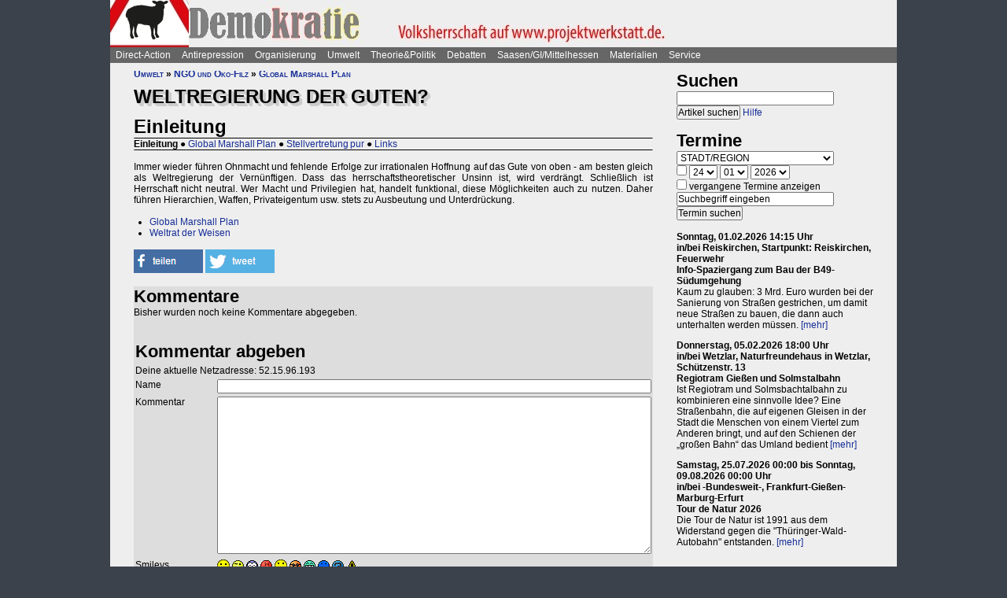

--- FILE ---
content_type: text/html; charset=UTF-8
request_url: https://projektwerkstatt.de/index.php?domain_id=9&a=10487
body_size: 24930
content:
<!doctype html>
<html lang="de">
<head>
<meta charset="utf-8">
<title>Weltregierung der Guten? - Einleitung » Demokratie</title>
<meta name="robots" content="index,follow">
<meta name=revisit-after content="7 days">
<meta name="description" content="Immer wieder führen Ohnmacht und fehlende Erfolge zur irrationalen Hoffnung auf das Gute von oben - am besten gleich als Weltregierung der Vernünftigen. Dass das herrschaftstheoretischer Unsinn ist, wird verdrängt.">
<meta name="keywords" content="offener raum,projektwerkstatt,pwde,selbstorganisierung,netzwerk,autonomie,direct,action,widerstand,aktion,direkt,protest,politik,gesellschaft,utopie,vision,herrschaft,anarchie,anarchismus">
<meta name="viewport" content="width=device-width, initial-scale=1.0">
<meta name="google-site-verification" content="Ta4GSwWjCkn_Zw_gm7-ogr0H9EaI0_agjbIoVBWX6e4">
<link rel="stylesheet" type="text/css" href="./css/stylesheet.css">
<link rel="alternate" type="application/rss+xml" title="Demokratie" href="index.php?a=rss"><link rel="shortcut icon" href="media/image/system/favicon.ico"><link rel="icon" href="media/image/system/favicon.ico" type="image/ico"></head>
<body>
    <header>
    <a href="https://www.demokratie.siehe.website/index.php"><img src="media/image/system/demokratie.jpg" alt="Demokratie"></a>    </header>
    <nav id="navigation">
    <ul>
<li><a href="index.php?domain_id=9&a=10172">Direct-Action</a>
<ul>
<li><a href="index.php?domain_id=9&a=13383">Aktionsbeispiele/-tipps</a>
<ul>
<li><a href="index.php?domain_id=9&a=20056">Grundgedanken</a>
<li><a href="index.php?domain_id=9&a=10761">Aktionsorte</a>
<li><a href="index.php?domain_id=9&a=13527">Werkzeuge/Ausstattung</a>
<li><a href="index.php?domain_id=9&a=10748">Alltag/Kleine Aktionen</a>
<li><a href="index.php?domain_id=9&a=13508">Straßentheater</a>
<li><a href="index.php?domain_id=9&a=13423">Kreative Demos</a>
<li><a href="index.php?domain_id=9&a=16065">Farbe/Kleben</a>
<li><a href="index.php?domain_id=9&a=13512">Flyer, Schilder, Transpis</a>
<li><a href="index.php?domain_id=9&a=10763">Direkte Intervention</a>
<li><a href="index.php?domain_id=9&a=20071">Alles kombinieren</a>
<li><a href="index.php?domain_id=9&a=13522">Unkreative Aktionen</a>
<li><a href="index.php?domain_id=9&a=21307">Provokante Aktionen</a>
</ul>
</li>

<li><a href="index.php?domain_id=9&a=20299">Thematische Aktionen</a>
<ul>
<li><a href="index.php?domain_id=9&a=13488">Umwelt/Natur</a>
<li><a href="index.php?domain_id=9&a=14679">Verkehrswende</a>
<li><a href="index.php?domain_id=9&a=21193">Aktionen gegen Autos/Straßen</a>
<li><a href="index.php?domain_id=9&a=13359">Anti-Atom</a>
<li><a href="index.php?domain_id=9&a=13435">Tierschutz/-rechte</a>
<li><a href="index.php?domain_id=9&a=13384">Gratisleben/Eigentum</a>
<li><a href="index.php?domain_id=9&a=13525">Utopien</a>
<li><a href="index.php?domain_id=9&a=13521">Recht auf Stadt</a>
<li><a href="index.php?domain_id=9&a=13397">Bildung</a>
<li><a href="index.php?domain_id=9&a=20072">Arbeit und Soziales</a>
<li><a href="index.php?domain_id=9&a=12029">Gender/Sexismus</a>
<li><a href="index.php?domain_id=9&a=13364">Antirassismus</a>
<li><a href="index.php?domain_id=9&a=13361">Anti-Nazi</a>
<li><a href="index.php?domain_id=9&a=13830">Krieg/Militär</a>
<li><a href="index.php?domain_id=9&a=12434">Religion/Kirche</a>
</ul>
</li>

<li><a href="index.php?domain_id=9&a=20300">Berichte und Auswertung</a>
<ul>
<li><a href="index.php?domain_id=9&a=13932">Gipfelproteste</a>
<li><a href="index.php?domain_id=9&a=17038">Expo 2000 in H: Auswertung</a>
<li><a href="index.php?domain_id=9&a=17046">Expo 2000 in H: Sammlung</a>
<li><a href="index.php?domain_id=9&a=17076">Expo 2000 in H: Presseinfos</a>
<li><a href="index.php?domain_id=9&a=13946">IWF/Weltbank Prag 2000</a>
<li><a href="index.php?domain_id=9&a=13927">Genua 2001 vorher</a>
<li><a href="index.php?domain_id=9&a=13923">Genua 2001 nachher</a>
<li><a href="index.php?domain_id=9&a=17080">Atomforum</a>
<li><a href="index.php?domain_id=9&a=18463">Gratiszüge ab 2001</a>
<li><a href="index.php?domain_id=9&a=16169">NATO München 2002</a>
<li><a href="index.php?domain_id=9&a=15302">Messe Grünes Geld 2001</a>
<li><a href="index.php?domain_id=9&a=13704">Heiligendamm 2007 vorher</a>
<li><a href="index.php?domain_id=9&a=13418">Heiligendamm 2007 nachher</a>
<li><a href="index.php?domain_id=9&a=15237">Castorproteste</a>
<li><a href="index.php?domain_id=9&a=15295">Castor 2001</a>
<li><a href="index.php?domain_id=9&a=10735">Castor Lüneburg 2002</a>
<li><a href="index.php?domain_id=9&a=21307">Provokante Aktionen</a>
</ul>
</li>

<li><a href="index.php?domain_id=9&a=20074">Besetzen und blockieren</a>
<ul>
<li><a href="index.php?domain_id=9&a=13390">Flächen und Häuser besetzen</a>
<li><a href="index.php?domain_id=9&a=13393">Blockieren</a>
<li><a href="index.php?domain_id=9&a=21190">Autobahnblockaden</a>
<li><a href="index.php?domain_id=9&a=11764">Klettern und Knoten</a>
<li><a href="index.php?domain_id=9&a=10988">Räumungen</a>
</ul>
</li>

<li><a href="index.php?domain_id=9&a=20081">Tipps für Demos</a>
<ul>
<li><a href="index.php?domain_id=9&a=12426">Demos: Was, wie, wann, wo?</a>
<li><a href="index.php?domain_id=9&a=12411">Versammlungsrecht</a>
<li><a href="index.php?domain_id=9&a=13423">Demos zu Aktionen machen</a>
<li><a href="index.php?domain_id=9&a=18310">Fallbeispiele</a>
<li><a href="index.php?domain_id=9&a=12403">Gebühren für Demos?</a>
</ul>
</li>

<li><a href="index.php?domain_id=9&a=20075">Kommunikationsguerilla</a>
<ul>
<li><a href="index.php?domain_id=9&a=13415">Fakes und mehr</a>
<li><a href="index.php?domain_id=9&a=13498">Demo gegen sich selbst</a>
<li><a href="index.php?domain_id=9&a=13518">Überidentifikation</a>
</ul>
</li>

<li><a href="index.php?domain_id=9&a=16095">Sabotage/Militanz</a>
<ul>
<li><a href="index.php?domain_id=9&a=13482">Militanz/Sabotage</a>
<li><a href="index.php?domain_id=9&a=20076">Stören</a>
<li><a href="index.php?domain_id=9&a=20638">Spuren vermeiden</a>
<li><a href="index.php?domain_id=9&a=17026">Revolte international</a>
<li><a href="index.php?domain_id=9&a=14972">Militanz und NGOs</a>
</ul>
</li>

<li><a href="index.php?domain_id=9&a=13346">Wahlen</a>
<ul>
<li><a href="index.php?domain_id=9&a=20226">Hauptseiten</a>
<li><a href="index.php?domain_id=9&a=13338">Aktionsideen</a>
<li><a href="index.php?domain_id=9&a=13326">Berichte</a>
<li><a href="index.php?domain_id=9&a=13348">Wahlboykott?</a>
<li><a href="index.php?domain_id=9&a=16184">Bundestagswahl 2002</a>
<li><a href="index.php?domain_id=9&a=13354">Bundestagswahl 2005</a>
</ul>
</li>

<li><a href="index.php?domain_id=9&a=13481">Lieder für Aktionen</a>
<ul>
<li><a href="index.php?domain_id=9&a=13439">Anti-Atom</a>
<li><a href="index.php?domain_id=9&a=13436">Arbeit, Soziales</a>
<li><a href="index.php?domain_id=9&a=13442">Hierarchien, Eliten</a>
<li><a href="index.php?domain_id=9&a=13446">Jugendumwelt (alt)</a>
<li><a href="index.php?domain_id=9&a=13449">Justiz und Knast</a>
<li><a href="index.php?domain_id=9&a=13458">Krieg&Frieden</a>
<li><a href="index.php?domain_id=9&a=13463">Law and Order</a>
<li><a href="index.php?domain_id=9&a=20227">Psychiatrie</a>
<li><a href="index.php?domain_id=9&a=13468">Rassismus</a>
<li><a href="index.php?domain_id=9&a=18757">Gegen Rechts (Antifa)</a>
<li><a href="index.php?domain_id=9&a=13455">Überwachung</a>
<li><a href="index.php?domain_id=9&a=13469">Umwelt</a>
<li><a href="index.php?domain_id=9&a=13479">Wahlen</a>
</ul>
</li>

<li><a href="index.php?domain_id=9&a=11819">Ausstellung und Plattformen</a>
<ul>
<li><a href="index.php?domain_id=9&a=11816">Direct-Action-Ausstellung</a>
<li><a href="index.php?domain_id=9&a=14270">Bei Aktionen/Camps</a>
<li><a href="index.php?domain_id=9&a=13803">Aktionsplattformen</a>
<li><a href="index.php?domain_id=9&a=12063">Sozialforum 2005 in Erfurt</a>
</ul>
</li>

<li><a href="index.php?domain_id=9&a=20079">Presse/Medien</a>
<ul>
<li><a href="index.php?domain_id=9&a=11379">Tipps für Presse/Internet</a>
<li><a href="index.php?domain_id=9&a=20228">Tipps für Interviews</a>
<li><a href="index.php?domain_id=9&a=20676">Online-Aktivismus</a>
<li><a href="index.php?domain_id=9&a=21017">Whistleblowing/Enthüllungen</a>
</ul>
</li>

<li><a href="index.php?domain_id=9&a=21232">Verkehrswende</a>
<ul>
<li><a href="index.php?domain_id=9&a=14679">Verkehrswende allgemein</a>
<li><a href="index.php?domain_id=9&a=21193">Aktionen gegen Konzerne/Straßen</a>
<li><a href="index.php?domain_id=9&a=20631">Aktionen pro Fahrrad</a>
<li><a href="index.php?domain_id=9&a=14696">Aktions-Schwarzfahren</a>
<li><a href="index.php?domain_id=9&a=20652">Pro ÖPNV und Nulltarif</a>
<li><a href="index.php?domain_id=9&a=14816">Aktionen in/um Gießen</a>
<li><a href="index.php?domain_id=9&a=14677">Verbände und Initiativen</a>
</ul>
</li>

<li><a href="index.php?domain_id=9&a=20078">Schwarzstrafen</a>
<ul>
<li><a href="index.php?domain_id=9&a=10353">Hauptseiten</a>
<li><a href="index.php?domain_id=9&a=14675">Pro Nulltarif!</a>
<li><a href="index.php?domain_id=9&a=14701">Contra Schwarz-Strafen!</a>
<li><a href="index.php?domain_id=9&a=14696">Aktions-Schwarzfahren</a>
<li><a href="index.php?domain_id=9&a=20287">Rechtsweg zur Straffreiheit</a>
<li><a href="index.php?domain_id=9&a=14709">Urteile und Kommentare</a>
<li><a href="index.php?domain_id=9&a=18353">Gerichtsprozesse</a>
<li><a href="index.php?domain_id=9&a=11115">Kontrolletis</a>
<li><a href="index.php?domain_id=9&a=14677">Netzwerke und Initiativen</a>
</ul>
</li>

<li><a href="index.php?domain_id=9&a=20331">Gentechnik-Widerstand</a>
<ul>
<li><a href="index.php?domain_id=9&a=12853">Eingangsseite</a>
<li><a href="index.php?domain_id=9&a=10150">Übersicht Aktionsformen</a>
<li><a href="index.php?domain_id=9&a=12988">90er Jahre</a>
<li><a href="index.php?domain_id=9&a=13053">Wühlmäuse in der Wetterau</a>
<li><a href="index.php?domain_id=9&a=16825">Aktionshöhepunkt 2008</a>
<li><a href="index.php?domain_id=9&a=12811">Aktionen in 2009</a>
<li><a href="index.php?domain_id=9&a=15083">Aktionen 2010 und später</a>
<li><a href="index.php?domain_id=9&a=12866">Feldbefreiungen</a>
<li><a href="index.php?domain_id=9&a=16849">Das Ende der Gentechnik</a>
<li><a href="index.php?domain_id=9&a=12693">Filme von Aktionen</a>
<li><a href="index.php?domain_id=9&a=15776">Bilderserie Aktionen</a>
<li><a href="index.php?domain_id=9&a=13217">Warum gegen Gentechnik?</a>
<li><a href="index.php?domain_id=9&a=13070">Legitime Feldbefreiungen</a>
<li><a href="index.php?domain_id=9&a=11353">Recht des Widerstandes</a>
<li><a href="index.php?domain_id=9&a=13161">Staatsmacht und Protest</a>
<li><a href="index.php?domain_id=9&a=13100">Strafprozess in Gießen</a>
<li><a href="index.php?domain_id=9&a=13092">Mehr Strafprozesse</a>
<li><a href="index.php?domain_id=9&a=12994">Genfelder in Gießen</a>
</ul>
</li>

<li><a href="index.php?domain_id=9&a=20379">Materialien & Support</a>
<ul>
<li><a href="index.php?domain_id=9&a=14596">Trainings, Vorträge usw.</a>
<li><a href="index.php?domain_id=9&a=13405">Vortragsmanuskript</a>
<li><a href="index.php?domain_id=9&a=12699">Filme</a>
<li><a href="index.php?domain_id=9&a=20643">Gedrucktes (Bücher ...)</a>
<li><a href="index.php?domain_id=9&a=20285">Direct-Action-Kalender</a>
<li><a href="index.php?domain_id=9&a=12478">Vorlagen (Download)</a>
<li><a href="index.php?domain_id=9&a=14493">Fahrzeuge</a>
<li><a href="index.php?domain_id=9&a=21187">Häuser und Räume</a>
<li><a href="index.php?domain_id=9&a=21243">Rundherum-Orga</a>
</ul>
</li>

</ul>

<li><a href="index.php?domain_id=9&a=20114">Antirepression</a>
<ul>
<li><a href="index.php?domain_id=9&a=20907">Repression vs. Antirepression</a>
<ul>
<li><a href="index.php?domain_id=9&a=20063">Was will Repression?</a>
<li><a href="index.php?domain_id=9&a=11998">Umgang mit Repression</a>
<li><a href="index.php?domain_id=9&a=20064">Materialien</a>
</ul>
</li>

<li><a href="index.php?domain_id=9&a=20080">Akteneinsicht</a>
<ul>
<li><a href="index.php?domain_id=9&a=10922">Akteneinsicht vor Gericht</a>
<li><a href="index.php?domain_id=9&a=12669">Behördenakten</a>
<li><a href="index.php?domain_id=9&a=11245">Patient_innenakten u.ä.</a>
</ul>
</li>

<li><a href="index.php?domain_id=9&a=20081">Demotipps</a>
<ul>
<li><a href="index.php?domain_id=9&a=12426">Demos: Was, wie, wann, wo?</a>
<li><a href="index.php?domain_id=9&a=12411">Versammlungsrecht</a>
<li><a href="index.php?domain_id=9&a=13423">Demos zu Aktionen machen</a>
<li><a href="index.php?domain_id=9&a=12400">Konflikte mit Behörden/Polizei</a>
<li><a href="index.php?domain_id=9&a=18310">Fallbeispiele</a>
<li><a href="index.php?domain_id=9&a=12403">Gebühren für Demos?</a>
</ul>
</li>

<li><a href="index.php?domain_id=9&a=20082">Fiese Tricks</a>
<ul>
<li><a href="index.php?domain_id=9&a=10297">Hauptseiten</a>
<li><a href="index.php?domain_id=9&a=14332">Ton-Bilder-Schau</a>
<li><a href="index.php?domain_id=9&a=14295">Das Buch</a>
<li><a href="index.php?domain_id=9&a=14315">Vorgeschichte</a>
<li><a href="index.php?domain_id=9&a=12745">Bombendrohung</a>
<li><a href="index.php?domain_id=9&a=14397">Raubüberfall der Polizei</a>
<li><a href="index.php?domain_id=9&a=12773">Gedichte zu Brandsätzen</a>
<li><a href="index.php?domain_id=9&a=18312">Gaile Lügen</a>
<li><a href="index.php?domain_id=9&a=14915">Federballaffäre: Die Nacht</a>
<li><a href="index.php?domain_id=9&a=14866">Federballaffäre: Die Festnahme</a>
<li><a href="index.php?domain_id=9&a=14893">Federballaffäre: Durchsuchung</a>
<li><a href="index.php?domain_id=9&a=14882">Federballaffäre: DNA-Test</a>
<li><a href="index.php?domain_id=9&a=14323">Federballaffäre: Reaktionen</a>
<li><a href="index.php?domain_id=9&a=14323">Federballaffäre: Vertuschen</a>
<li><a href="index.php?domain_id=9&a=14865">Federballaffäre: Justiz-Abarbeitung</a>
<li><a href="index.php?domain_id=9&a=20962">Federballaffäre: Volle Story</a>
<li><a href="index.php?domain_id=9&a=12782">Machtfilz in Gießen</a>
<li><a href="index.php?domain_id=9&a=21368">VGH-Richter gegen Ökos</a>
</ul>
</li>

<li><a href="index.php?domain_id=9&a=20083">Gegen Knast und Strafe</a>
<ul>
<li><a href="index.php?domain_id=9&a=11082">Gefängnisse</a>
<li><a href="index.php?domain_id=9&a=11052">Argumente gegen Knäste</a>
<li><a href="index.php?domain_id=9&a=20425">Berichte hinter Gittern</a>
<li><a href="index.php?domain_id=9&a=11059">8 Tage Stammheim</a>
<li><a href="index.php?domain_id=9&a=11088">Haftformen und -vorschriften</a>
<li><a href="index.php?domain_id=9&a=11095">Impressionen (Lesung/Vortrag)</a>
<li><a href="index.php?domain_id=9&a=18295">Für eine Welt ohne Strafe</a>
<li><a href="index.php?domain_id=9&a=20621">Alternativen zu Knast und Strafe</a>
<li><a href="index.php?domain_id=9&a=19340">Strafe: Recht auf Gewalt</a>
<li><a href="index.php?domain_id=9&a=11104">Aktionen gegen Knäste</a>
<li><a href="index.php?domain_id=9&a=20889">Vergleich Knast-Psychiatrie</a>
</ul>
</li>

<li><a href="index.php?domain_id=9&a=20089">Justiz und Prozesse</a>
<ul>
<li><a href="index.php?domain_id=9&a=21249">Ella - die Lügen der Staatsmacht</a>
<li><a href="index.php?domain_id=9&a=20546">Tricks und Manipulation</a>
<li><a href="index.php?domain_id=9&a=11036">Richtermacht</a>
<li><a href="index.php?domain_id=9&a=10997">Gegenwehr gegen Justiz</a>
<li><a href="index.php?domain_id=9&a=11007">Justiz in Gießen (und Hessen)</a>
<li><a href="index.php?domain_id=9&a=14813">Staatsanwaltschaft Gießen</a>
<li><a href="index.php?domain_id=9&a=11213">Prozesse in/um Gießen</a>
<li><a href="index.php?domain_id=9&a=10934">Absurde Fälle in GI</a>
<li><a href="index.php?domain_id=9&a=15365">Der große Prozess: 13 Anklagepunkte</a>
<li><a href="index.php?domain_id=9&a=11200">Der große Prozess: 2. Instanz I (2004)</a>
<li><a href="index.php?domain_id=9&a=18054">Der große Prozess: 2. Instanz II (2005)</a>
<li><a href="index.php?domain_id=9&a=16878">Die Plädoyers (2. Instanz)</a>
<li><a href="index.php?domain_id=9&a=16971">Der große Prozess: OLG/VerfG</a>
<li><a href="index.php?domain_id=9&a=15543">Haftantritt (Versuch)</a>
<li><a href="index.php?domain_id=9&a=11206">Der große Prozess: 2. Instanz III (2007)</a>
<li><a href="index.php?domain_id=9&a=11158">Fuck the police</a>
<li><a href="index.php?domain_id=9&a=15429">Farbige Gerichte I: 3.12.2003</a>
<li><a href="index.php?domain_id=9&a=15451">Das Plädoyer (1. Instanz)</a>
<li><a href="index.php?domain_id=9&a=15511">Farbige Gerichte II: 24.12.2005</a>
<li><a href="index.php?domain_id=9&a=18482">Strafprozess in Halle</a>
</ul>
</li>

<li><a href="index.php?domain_id=9&a=20087">Laienverteidigung</a>
<ul>
<li><a href="index.php?domain_id=9&a=10065">Hauptseiten</a>
<li><a href="index.php?domain_id=9&a=11120">Berichte und K(r)ämpfe</a>
<li><a href="index.php?domain_id=9&a=10957">EAs (Rechtshilfe)</a>
<li><a href="index.php?domain_id=9&a=12503">Downloads für Prozesse</a>
<li><a href="index.php?domain_id=9&a=12543">Downloads für Trainings</a>
<li><a href="index.php?domain_id=9&a=12504">Musteranträge für Prozesse</a>
</ul>
</li>

<li><a href="index.php?domain_id=9&a=20088">Polizei-Einblicke</a>
<ul>
<li><a href="index.php?domain_id=9&a=11147">Polizeigewalt</a>
<li><a href="index.php?domain_id=9&a=14350">Polizeigewalt in Gießen</a>
<li><a href="index.php?domain_id=9&a=11222">Fallbeispiel Gewalt in Gießen</a>
<li><a href="index.php?domain_id=9&a=14368">Polizei in Gießen</a>
<li><a href="index.php?domain_id=9&a=14394">Staatsschutz Gießen</a>
<li><a href="index.php?domain_id=9&a=18343">Beispielfälle in Hessen</a>
<li><a href="index.php?domain_id=9&a=20434">Beispiele überall</a>
<li><a href="index.php?domain_id=9&a=10967">Folter (Aussageerpressung)</a>
<li><a href="index.php?domain_id=9&a=15835">Gefahrenabwehr Frankfurt</a>
<li><a href="index.php?domain_id=9&a=14276">Rechte in der Polizei heute</a>
<li><a href="index.php?domain_id=9&a=14358">Braune Polizeigeschichten</a>
<li><a href="index.php?domain_id=9&a=15327">Rassistische Polizei</a>
<li><a href="index.php?domain_id=9&a=11032">Zeugen in Uniform</a>
<li><a href="index.php?domain_id=9&a=21003">Berichte aus der Polizei</a>
</ul>
</li>

<li><a href="index.php?domain_id=9&a=20887">Polizei-Dokumentationen</a>
<ul>
<li><a href="index.php?domain_id=9&a=14335">Ausgabe 2004: Berichte ab 2002</a>
<li><a href="index.php?domain_id=9&a=14376">Reaktionen zur 2004er-Doku</a>
<li><a href="index.php?domain_id=9&a=14342">Ausgabe 2005: Berichte ab 2004</a>
<li><a href="index.php?domain_id=9&a=15520">Grundrechtereport 2005</a>
<li><a href="index.php?domain_id=9&a=15539">Verfahren bis 2005</a>
<li><a href="index.php?domain_id=9&a=14351">Ausgabe 2006/2007: Berichte ab 2005</a>
</ul>
</li>

<li><a href="index.php?domain_id=9&a=20086">Innere Sicherheit</a>
<ul>
<li><a href="index.php?domain_id=9&a=11148">Antifa in Robe und Uniform?</a>
<li><a href="index.php?domain_id=9&a=12771">Gefahrenabwehr in Gießen</a>
<li><a href="index.php?domain_id=9&a=11008">Kriminalitäts-Angstmache</a>
<li><a href="index.php?domain_id=9&a=20229">Sicherheitswahn</a>
<li><a href="index.php?domain_id=9&a=11456">Spitzeleien</a>
</ul>
</li>

<li><a href="index.php?domain_id=9&a=20085">Behördenstress</a>
<ul>
<li><a href="index.php?domain_id=9&a=11275">Obrigkeit anzeigen?</a>
<li><a href="index.php?domain_id=9&a=11420">Recht für Organisationen</a>
<li><a href="index.php?domain_id=9&a=11455">Pfändung/Schadenersatz</a>
<li><a href="index.php?domain_id=9&a=11463">Widersprechen</a>
</ul>
</li>

<li><a href="index.php?domain_id=9&a=20090">Rechtstipps</a>
<ul>
<li><a href="index.php?domain_id=9&a=14562">Hauptseiten</a>
<li><a href="index.php?domain_id=9&a=11283">Schützen Gesetze?</a>
<li><a href="index.php?domain_id=9&a=11379">Presse und Internet</a>
<li><a href="index.php?domain_id=9&a=11329">Verwaltungsklagen</a>
<li><a href="index.php?domain_id=9&a=12635">Downloads Rechtshilfe</a>
<li><a href="index.php?domain_id=9&a=14581">Rechts-Nachrichten</a>
<li><a href="index.php?domain_id=9&a=18370">Rechtslexikon</a>
<li><a href="index.php?domain_id=9&a=19228">ABC der Rechtshilfe</a>
</ul>
</li>

<li><a href="index.php?domain_id=9&a=20091">Tipps für Aktionen</a>
<ul>
<li><a href="index.php?domain_id=9&a=10043">Hauptseiten</a>
<li><a href="index.php?domain_id=9&a=11104">Gegen das Einsperren!</a>
<li><a href="index.php?domain_id=9&a=11581">Gießener Kreidekrieg</a>
<li><a href="index.php?domain_id=9&a=20638">Spuren vermeiden</a>
<li><a href="index.php?domain_id=9&a=11167">Aktionsberichte</a>
</ul>
</li>

<li><a href="index.php?domain_id=9&a=20092">Tipps für Prozesse</a>
<ul>
<li><a href="index.php?domain_id=9&a=10091">Hauptseiten</a>
<li><a href="index.php?domain_id=9&a=11396">Einzeltipps zum Prozessverlauf</a>
<li><a href="index.php?domain_id=9&a=11415">Umgang mit Strafbefehlen</a>
<li><a href="index.php?domain_id=9&a=10987">Aktionen im Gerichtssaal</a>
<li><a href="index.php?domain_id=9&a=11429">Verteidiger*innen</a>
<li><a href="index.php?domain_id=9&a=11370">Plädoyer</a>
<li><a href="index.php?domain_id=9&a=11398">Durch die Instanzen ...</a>
<li><a href="index.php?domain_id=9&a=11442">Verfassungsbeschwerde</a>
<li><a href="index.php?domain_id=9&a=12503">Anträge, Formulare, Schemata</a>
<li><a href="index.php?domain_id=9&a=12504">Musteranträge für Prozesse</a>
<li><a href="index.php?domain_id=9&a=12635">Downloads Rechtshilfe</a>
<li><a href="index.php?domain_id=9&a=20903">Jugendstrafrecht</a>
<li><a href="index.php?domain_id=9&a=11436">Zugang zu Gerichten</a>
<li><a href="index.php?domain_id=9&a=11334">Rechtliches Gehör</a>
<li><a href="index.php?domain_id=9&a=11342">Gleichheit vor dem Gesetz</a>
<li><a href="index.php?domain_id=9&a=11353">Rechtfertigender Notstand</a>
</ul>
</li>

<li><a href="index.php?domain_id=9&a=20298">Umgang mit Polizei</a>
<ul>
<li><a href="index.php?domain_id=9&a=14571">Hauptseiten</a>
<li><a href="index.php?domain_id=9&a=11124">Personalienfeststellung</a>
<li><a href="index.php?domain_id=9&a=11410">Sicherstellung</a>
<li><a href="index.php?domain_id=9&a=11320">Festnahme/Gewahrsam</a>
<li><a href="index.php?domain_id=9&a=11311">(Haus-)Durchsuchung</a>
<li><a href="index.php?domain_id=9&a=11361">Observation</a>
<li><a href="index.php?domain_id=9&a=10947">DNA-Entnahme</a>
<li><a href="index.php?domain_id=9&a=11133">Aktionen gegen Polizei</a>
</ul>
</li>

<li><a href="index.php?domain_id=9&a=20296">Strafvorwürfe</a>
<ul>
<li><a href="index.php?domain_id=9&a=11293">Kleinkram (Hausfriedensbruch ...)</a>
<li><a href="index.php?domain_id=9&a=10770">Containern u.ä.</a>
<li><a href="index.php?domain_id=9&a=11299">Beleidigung</a>
<li><a href="index.php?domain_id=9&a=11347">Graffiti & Co.</a>
<li><a href="index.php?domain_id=9&a=20287">Schwarzfahren</a>
<li><a href="index.php?domain_id=9&a=11308">Nötigung, Störung von Betrieben</a>
<li><a href="index.php?domain_id=9&a=20958">Widerstand/Landfriedensbruch</a>
<li><a href="index.php?domain_id=9&a=21165">Drogenpolitik</a>
<li><a href="index.php?domain_id=9&a=21017">Whistleblowing/Enthüllungen</a>
<li><a href="index.php?domain_id=9&a=11122">Mehr politische Strafvorwürfe</a>
<li><a href="index.php?domain_id=9&a=21286">Kriminelle Vereinigung</a>
</ul>
</li>

<li><a href="index.php?domain_id=9&a=20093">Anti-Zwangspsychiatrie</a>
<ul>
<li><a href="index.php?domain_id=9&a=20242">Eingangsseite</a>
<li><a href="index.php?domain_id=9&a=21135">Formen des Zwangs</a>
<li><a href="index.php?domain_id=9&a=11258">Psychiatriefälle in Hessen</a>
<li><a href="index.php?domain_id=9&a=11251">Psychiatriefälle überall</a>
<li><a href="index.php?domain_id=9&a=11265">Selbstschutz & Alternativen</a>
<li><a href="index.php?domain_id=9&a=11245">Patientenakten</a>
<li><a href="index.php?domain_id=9&a=11246">Sich wehren!</a>
<li><a href="index.php?domain_id=9&a=20442">Rückmeldeformular</a>
<li><a href="index.php?domain_id=9&a=20889">Vergleich Knast-Psychiatrie</a>
</ul>
</li>

</ul>

<li><a href="index.php?domain_id=9&a=20203">Organisierung</a>
<ul>
<li><a href="index.php?domain_id=9&a=20206">Dominanzabbau</a>
<ul>
<li><a href="index.php?domain_id=9&a=13782">Hierarchien erkennen</a>
<li><a href="index.php?domain_id=9&a=14833">Eliten in Bewegungen</a>
<li><a href="index.php?domain_id=9&a=14852">Ziegen und Schafe</a>
<li><a href="index.php?domain_id=9&a=13735">Schlechte Beispiele</a>
<li><a href="index.php?domain_id=9&a=13738">Große Treffen</a>
<li><a href="index.php?domain_id=9&a=13760">Open Space</a>
<li><a href="index.php?domain_id=9&a=13734">Fish Bowl</a>
<li><a href="index.php?domain_id=9&a=13743">Beispiel JUKss</a>
</ul>
</li>

<li><a href="index.php?domain_id=9&a=20206">Entscheidungsfindung</a>
<ul>
<li><a href="index.php?domain_id=9&a=13779">Hauptseiten</a>
<li><a href="index.php?domain_id=9&a=13804">Plenum</a>
<li><a href="index.php?domain_id=9&a=13749">Konsens</a>
</ul>
</li>

<li><a href="index.php?domain_id=9&a=20184">Tricks von NGOs & Co.</a>
<ul>
<li><a href="index.php?domain_id=9&a=12151">Vereinnahmungen</a>
<li><a href="index.php?domain_id=9&a=11820">Zentralismus</a>
<li><a href="index.php?domain_id=9&a=13795">Steuerung durch Moderation</a>
<li><a href="index.php?domain_id=9&a=20411">Hierarchie ist gewollt!</a>
<li><a href="index.php?domain_id=9&a=10524">NGOs unter der Lupe</a>
<li><a href="index.php?domain_id=9&a=11906">Links-peinlich</a>
<li><a href="index.php?domain_id=9&a=10703">Sozialproteste</a>
<li><a href="index.php?domain_id=9&a=12145">Die BUKO</a>
</ul>
</li>

<li><a href="index.php?domain_id=9&a=20210">Moderne Hierarchien</a>
<ul>
<li><a href="index.php?domain_id=9&a=13756">Hauptseiten</a>
<li><a href="index.php?domain_id=9&a=11911">Die Player</a>
<li><a href="index.php?domain_id=9&a=18337">Zensur im Internet</a>
</ul>
</li>

<li><a href="index.php?domain_id=9&a=20207">Kreativmethoden</a>
<ul>
<li><a href="index.php?domain_id=9&a=13724">Übersicht</a>
<li><a href="index.php?domain_id=9&a=13744">Kleingruppen</a>
<li><a href="index.php?domain_id=9&a=13814">Tuschelrunde (World Café)</a>
<li><a href="index.php?domain_id=9&a=13789">Streitet Euch - aber gut!</a>
<li><a href="index.php?domain_id=9&a=13794">Weitere Methoden</a>
<li><a href="index.php?domain_id=9&a=13824">Beispiel Widerstandswerkstatt</a>
<li><a href="index.php?domain_id=9&a=21235">Online-Treffen</a>
</ul>
</li>

<li><a href="index.php?domain_id=9&a=20211">Offene Räume</a>
<ul>
<li><a href="index.php?domain_id=9&a=10190">Hauptseiten</a>
<li><a href="index.php?domain_id=9&a=13803">Offene (Aktions-)Plattformen</a>
<li><a href="index.php?domain_id=9&a=13772">Projektwerkstätten</a>
<li><a href="index.php?domain_id=9&a=16160">Offene Presseplattformen</a>
</ul>
</li>

<li><a href="index.php?domain_id=9&a=20843">Stiftung FreiRäume</a>
<ul>
<li><a href="index.php?domain_id=9&a=20837">Häuser und Räume</a>
<li><a href="index.php?domain_id=9&a=20845">Netzwerk FreiRäume</a>
<li><a href="index.php?domain_id=9&a=20830">Ziele der Stiftung</a>
<li><a href="index.php?domain_id=9&a=20829">Ziele der Stiftung (alt: 2004)</a>
<li><a href="index.php?domain_id=9&a=20861">Rechtsformen am Eigentum</a>
<li><a href="index.php?domain_id=9&a=20854">Organisation/Finanzierung</a>
<li><a href="index.php?domain_id=9&a=20866">Satzung, Spenden usw.</a>
<li><a href="index.php?domain_id=9&a=20868">Spenden für Solardächer</a>
<li><a href="index.php?domain_id=9&a=20822">Berichte 2005-2006</a>
<li><a href="index.php?domain_id=9&a=20818">Hessen lehnt Stiftung ab</a>
</ul>
</li>

<li><a href="index.php?domain_id=9&a=20208">HierarchNIE!-Projekt</a>
<ul>
<li><a href="index.php?domain_id=9&a=10180">Hauptseiten</a>
<li><a href="index.php?domain_id=9&a=13777">HierarchNIE!-Reader</a>
<li><a href="index.php?domain_id=9&a=13703">HierarchNIE!-Ausstellung</a>
</ul>
</li>

<li><a href="index.php?domain_id=9&a=20212">Struktur und Vernetzung</a>
<ul>
<li><a href="index.php?domain_id=9&a=13901">Hauptseiten</a>
<li><a href="index.php?domain_id=9&a=20445">Vernetzt Euch: Rückmeldeformular</a>
<li><a href="index.php?domain_id=9&a=14254">Strategietexte</a>
<li><a href="index.php?domain_id=9&a=12176">Plädoyer: Von unten!</a>
<li><a href="index.php?domain_id=9&a=13507">Direct-Action-Netz (Versuch)</a>
<li><a href="index.php?domain_id=9&a=18340">Rückblicke</a>
<li><a href="index.php?domain_id=9&a=12064">Sozialforen</a>
<li><a href="index.php?domain_id=9&a=16193">Alte und neue Projekte</a>
<li><a href="index.php?domain_id=9&a=13704">Beispiel G8 2007</a>
<li><a href="index.php?domain_id=9&a=13723">Beispiel WSF-Camp</a>
<li><a href="index.php?domain_id=9&a=18339">Linksruck-Debatte</a>
</ul>
</li>

<li><a href="index.php?domain_id=9&a=20303">Recht und Finanzen</a>
<ul>
<li><a href="index.php?domain_id=9&a=11420">Vereinsrecht</a>
<li><a href="index.php?domain_id=9&a=14858">Spendengelder?</a>
</ul>
</li>

<li><a href="index.php?domain_id=9&a=20209">Gratisleben/Selbstorga</a>
<ul>
<li><a href="index.php?domain_id=9&a=10027">Eingangsseite</a>
<li><a href="index.php?domain_id=9&a=10795">Kritik dem Umsonst-Hype</a>
<li><a href="index.php?domain_id=9&a=10790">Überblick</a>
<li><a href="index.php?domain_id=9&a=14850">Wege und Irrwege</a>
<li><a href="index.php?domain_id=9&a=10770">Containern</a>
<li><a href="index.php?domain_id=9&a=10788">Von A nach B kommen</a>
<li><a href="index.php?domain_id=9&a=10784">Essen</a>
<li><a href="index.php?domain_id=9&a=10785">Teilen/Nutzi-Gem</a>
<li><a href="index.php?domain_id=9&a=10789">Zeitausgleich</a>
<li><a href="index.php?domain_id=9&a=14842">Schnorren</a>
<li><a href="index.php?domain_id=9&a=10792">Häuser und Flächen</a>
<li><a href="index.php?domain_id=9&a=14851">Soziales Umfeld</a>
<li><a href="index.php?domain_id=9&a=11455">Schutz vor Pfändungen</a>
</ul>
</li>

<li><a href="index.php?domain_id=9&a=20204">Einmischen</a>
<ul>
<li><a href="index.php?domain_id=9&a=12675">Beteiligungsrechte</a>
<li><a href="index.php?domain_id=9&a=12685">Klagerechte</a>
<li><a href="index.php?domain_id=9&a=12686">Recherchemethoden</a>
<li><a href="index.php?domain_id=9&a=12669">Akteneinsicht</a>
<li><a href="index.php?domain_id=9&a=10922">Akteneinsicht vor Gericht</a>
<li><a href="index.php?domain_id=9&a=11245">Eigene Angelegenheiten</a>
<li><a href="index.php?domain_id=9&a=21017">Whistleblowing/Enthüllungen</a>
</ul>
</li>

</ul>

<li><a href="index.php?domain_id=9&a=10365">Umwelt</a>
<ul>
<li><a href="index.php?domain_id=9&a=20201">Umweltschutz</a>
<ul>
<li><a href="index.php?domain_id=9&a=10413">Lage der Umwelt</a>
<li><a href="index.php?domain_id=9&a=13682">Umwelt und Ressourcen</a>
<li><a href="index.php?domain_id=9&a=18336">Mensch-Natur-Technik</a>
<li><a href="index.php?domain_id=9&a=12732">Filme zu Umweltthemen</a>
<li><a href="index.php?domain_id=9&a=18355">Newsletter-Archiv</a>
</ul>
</li>

<li><a href="index.php?domain_id=9&a=20133">Umweltschutz von unten</a>
<ul>
<li><a href="index.php?domain_id=9&a=14797">Hauptseiten</a>
<li><a href="index.php?domain_id=9&a=20059">Naturschutz und Landnutzung</a>
<li><a href="index.php?domain_id=9&a=13682">Umwelt in der Utopie</a>
<li><a href="index.php?domain_id=9&a=13614">Wie wirtschaften?</a>
<li><a href="index.php?domain_id=9&a=14776">Großbauten</a>
<li><a href="index.php?domain_id=9&a=13538">Große Infrastruktur</a>
<li><a href="index.php?domain_id=9&a=18330">Commons</a>
</ul>
</li>

<li><a href="index.php?domain_id=9&a=20193">Klima und Energie</a>
<ul>
<li><a href="index.php?domain_id=9&a=21357">Klima und Klimagerechtigkeit</a>
<li><a href="index.php?domain_id=9&a=10480">Klima-Kapitalismus</a>
<li><a href="index.php?domain_id=9&a=15299">Kyoto-Protokoll (Kritik)</a>
<li><a href="index.php?domain_id=9&a=14010">Kohle: Der Überblick</a>
<li><a href="index.php?domain_id=9&a=14020">Kohle: Abbau und Folgen</a>
<li><a href="index.php?domain_id=9&a=14045">Kohle: RWE (Rh. Revier)</a>
<li><a href="index.php?domain_id=9&a=14027">Kohle: Seilschaften</a>
<li><a href="index.php?domain_id=9&a=14046">Kohle: RWE-Vortrag</a>
<li><a href="index.php?domain_id=9&a=10424">Energiewende hinterfragt</a>
<li><a href="index.php?domain_id=9&a=16657">Regenerative Energien</a>
<li><a href="index.php?domain_id=9&a=18557">Atomenergie</a>
<li><a href="index.php?domain_id=9&a=14726">Ökostrom hinterfragt</a>
<li><a href="index.php?domain_id=9&a=17708">Ökostrom-Qualitäten</a>
<li><a href="index.php?domain_id=9&a=14770">Utopie: Energie von unten</a>
<li><a href="index.php?domain_id=9&a=14011">Aktionen</a>
<li><a href="index.php?domain_id=9&a=11941">Klimaleugnung usw.</a>
</ul>
</li>

<li><a href="index.php?domain_id=9&a=20202">Verkehrspolitik</a>
<ul>
<li><a href="index.php?domain_id=9&a=20954">Verkehrspolitik</a>
<li><a href="index.php?domain_id=9&a=17917">Bausteine der Verkehrswende</a>
<li><a href="index.php?domain_id=9&a=14675">ÖPNV mit Nulltarif</a>
<li><a href="index.php?domain_id=9&a=19884">Leitbilder und Strategien</a>
<li><a href="index.php?domain_id=9&a=20626">Fahrradstraßen und mehr</a>
<li><a href="index.php?domain_id=9&a=20547">E-Autos</a>
<li><a href="index.php?domain_id=9&a=14821">Konkrete Vorschläge für ...</a>
<li><a href="index.php?domain_id=9&a=20078">Nulltarif/Schwarzfahren</a>
<li><a href="index.php?domain_id=9&a=20596">Folgen</a>
<li><a href="index.php?domain_id=9&a=17724">Fliegen</a>
<li><a href="index.php?domain_id=9&a=17727">Vorschläge (aus den 90ern)</a>
</ul>
</li>

<li><a href="index.php?domain_id=9&a=21231">Verkehrswende Mittelhessen</a>
<ul>
<li><a href="index.php?domain_id=9&a=14814">Gießen</a>
<li><a href="index.php?domain_id=9&a=21282">Lumdatal</a>
<li><a href="index.php?domain_id=9&a=20594">Wiesecktal</a>
<li><a href="index.php?domain_id=9&a=14824">B49-Neubau verhindern!</a>
<li><a href="index.php?domain_id=9&a=20987">Vogelsberg/A49</a>
<li><a href="index.php?domain_id=9&a=14823">Region & weitere Orte</a>
<li><a href="index.php?domain_id=9&a=14816">Aktionen in/um Gießen</a>
</ul>
</li>

<li><a href="index.php?domain_id=9&a=21232">Verkehrswende-Aktionen</a>
<ul>
<li><a href="index.php?domain_id=9&a=14679">Verkehrswende allgemein</a>
<li><a href="index.php?domain_id=9&a=21193">Aktionen gegen Konzerne/Straßen</a>
<li><a href="index.php?domain_id=9&a=20631">Aktionen pro Fahrrad</a>
<li><a href="index.php?domain_id=9&a=14696">Aktions-Schwarzfahren</a>
<li><a href="index.php?domain_id=9&a=20652">Pro ÖPNV und Nulltarif</a>
<li><a href="index.php?domain_id=9&a=14816">Aktionen in/um Gießen</a>
<li><a href="index.php?domain_id=9&a=14677">Verbände und Initiativen</a>
</ul>
</li>

<li><a href="index.php?domain_id=9&a=11524">Natur und Biotope</a>
<ul>
<li><a href="index.php?domain_id=9&a=11504">Eingangsseite</a>
<li><a href="index.php?domain_id=9&a=11547">Ökologische Grundlagen</a>
<li><a href="index.php?domain_id=9&a=11540">Ökologische Planung</a>
<li><a href="index.php?domain_id=9&a=20204">Beteiligung an Planungen</a>
<li><a href="index.php?domain_id=9&a=11525">Biotopkartierung</a>
<li><a href="index.php?domain_id=9&a=11511">Biotoptypen und ihr Schutz</a>
<li><a href="index.php?domain_id=9&a=11512">Empfohlene Gehölzarten</a>
<li><a href="index.php?domain_id=9&a=11553">Vorgehensweise</a>
<li><a href="index.php?domain_id=9&a=11513">Kommunalpolitik</a>
<li><a href="index.php?domain_id=9&a=11536">Regionale Politik</a>
<li><a href="index.php?domain_id=9&a=14776">Großbauten</a>
<li><a href="index.php?domain_id=9&a=11531">Jagd</a>
<li><a href="index.php?domain_id=9&a=20563">Landwirtschaft</a>
<li><a href="index.php?domain_id=9&a=11545">Naturschutzrecht</a>
<li><a href="index.php?domain_id=9&a=20890">Flächenfraß stoppen!</a>
</ul>
</li>

<li><a href="index.php?domain_id=9&a=20200">Tierschutz</a>
<ul>
<li><a href="index.php?domain_id=9&a=14756">Mensch-Tier-Dualismus</a>
<li><a href="index.php?domain_id=9&a=14742">Tierrechts-Mythen</a>
<li><a href="index.php?domain_id=9&a=11531">Jagd</a>
<li><a href="index.php?domain_id=9&a=16693">Soja-Hype</a>
<li><a href="index.php?domain_id=9&a=14744">PeTA</a>
<li><a href="index.php?domain_id=9&a=20554">Tierhaltung</a>
<li><a href="index.php?domain_id=9&a=14788">Gibt es Tierrechte?</a>
<li><a href="index.php?domain_id=9&a=14751">Tier-Rechte</a>
<li><a href="index.php?domain_id=9&a=14764">Universelles Leben</a>
<li><a href="index.php?domain_id=9&a=13306">Buch Mensch Macht Tier</a>
<li><a href="index.php?domain_id=9&a=13435">Aktionen für Tiere</a>
</ul>
</li>

<li><a href="index.php?domain_id=9&a=20191">Baubiologie</a>
<ul>
<li><a href="index.php?domain_id=9&a=10093">Eingangsseite</a>
<li><a href="index.php?domain_id=9&a=11491">Dach-/Wandbegrünung</a>
<li><a href="index.php?domain_id=9&a=11483">Farben</a>
<li><a href="index.php?domain_id=9&a=11478">Energie</a>
<li><a href="index.php?domain_id=9&a=11492">Wasser</a>
<li><a href="index.php?domain_id=9&a=11499">Ökohaus Projektwerkstatt</a>
</ul>
</li>

<li><a href="index.php?domain_id=9&a=20192">Biotech-Seilschaften</a>
<ul>
<li><a href="index.php?domain_id=9&a=10142">Eingangsseite</a>
<li><a href="index.php?domain_id=9&a=18313">Behörden</a>
<li><a href="index.php?domain_id=9&a=13051">Konzerne und Briefkästen</a>
<li><a href="index.php?domain_id=9&a=18319">Forschung</a>
<li><a href="index.php?domain_id=9&a=18315">Lobbyverbände</a>
<li><a href="index.php?domain_id=9&a=12963">Parteien</a>
<li><a href="index.php?domain_id=9&a=20330">Hauptorte</a>
<li><a href="index.php?domain_id=9&a=15857">Hauptpersonen</a>
<li><a href="index.php?domain_id=9&a=20321">Filz der Gentech-Kritik</a>
<li><a href="index.php?domain_id=9&a=12907">Buch und Vortrag</a>
<li><a href="index.php?domain_id=9&a=18450">Erste Texte und Verbotsversuche</a>
</ul>
</li>

<li><a href="index.php?domain_id=9&a=20194">Gentechnik-Kritik</a>
<ul>
<li><a href="index.php?domain_id=9&a=12915">Gentechnik und Macht</a>
<li><a href="index.php?domain_id=9&a=20566">Gentechnik-Lexikon Regionen</a>
<li><a href="index.php?domain_id=9&a=13052">Gentechnik-Lexikon Themen</a>
<li><a href="index.php?domain_id=9&a=20565">Gentechnik-Lexikon Player</a>
<li><a href="index.php?domain_id=9&a=20333">Schein-Vorteile</a>
<li><a href="index.php?domain_id=9&a=20342">Koexistenz-Lügen</a>
<li><a href="index.php?domain_id=9&a=13128">Recht der Gentechnik</a>
<li><a href="index.php?domain_id=9&a=13203">MON810</a>
<li><a href="index.php?domain_id=9&a=12852">Verweigerte Akteneinsicht</a>
<li><a href="index.php?domain_id=9&a=12976">Zitate der Befürworter</a>
<li><a href="index.php?domain_id=9&a=13060">Gentech-Nachhaltigkeit</a>
</ul>
</li>

<li><a href="index.php?domain_id=9&a=20989">Weitere Umweltthemen</a>
<ul>
<li><a href="index.php?domain_id=9&a=20990">Rohstoffe und Abfall</a>
</ul>
</li>

<li><a href="index.php?domain_id=9&a=20559">Naturbeobachtung</a>
<ul>
<li><a href="index.php?domain_id=9&a=16219">Eingangsseite</a>
<li><a href="index.php?domain_id=9&a=17763">Wasseruntersuchung</a>
<li><a href="index.php?domain_id=9&a=17774">Bienen</a>
<li><a href="index.php?domain_id=9&a=17777">Ostsee</a>
<li><a href="index.php?domain_id=9&a=17802">Eulenkartierung</a>
<li><a href="index.php?domain_id=9&a=17812">Libellen</a>
<li><a href="index.php?domain_id=9&a=17814">Heuschrecken</a>
<li><a href="index.php?domain_id=9&a=17822">Hallig Hooge</a>
</ul>
</li>

<li><a href="index.php?domain_id=9&a=20197">Nachhaltigkeit</a>
<ul>
<li><a href="index.php?domain_id=9&a=10495">Hauptseiten</a>
<li><a href="index.php?domain_id=9&a=10497">Nachhaltigkeit: Strategien</a>
<li><a href="index.php?domain_id=9&a=13060">Nachhaltigkeit: Gentechnik</a>
<li><a href="index.php?domain_id=9&a=10408">Was ist Agenda 21?</a>
<li><a href="index.php?domain_id=9&a=10399">Agenda 21: Kurzkritik</a>
<li><a href="index.php?domain_id=9&a=10391">Agenda 21: Mehr Infos</a>
<li><a href="index.php?domain_id=9&a=10383">Berichte aus Städten</a>
<li><a href="index.php?domain_id=9&a=10387">Agenda 21 in Gießen</a>
<li><a href="index.php?domain_id=9&a=10404">Agenda 21: UN-Konferenzen</a>
<li><a href="index.php?domain_id=9&a=10405">Agenda 21: Befürworter</a>
<li><a href="index.php?domain_id=9&a=20127">Konsumkritik-Kritik</a>
</ul>
</li>

<li><a href="index.php?domain_id=9&a=20199">Öko-Kapitalismus</a>
<ul>
<li><a href="index.php?domain_id=9&a=15028">Eingangsseite</a>
<li><a href="index.php?domain_id=9&a=10718">Nähe zu Konzernen</a>
<li><a href="index.php?domain_id=9&a=10418">Öko-Profite</a>
<li><a href="index.php?domain_id=9&a=10454">Grüne Geldanlagen</a>
<li><a href="index.php?domain_id=9&a=10660">Ruf nach mehr Markt</a>
<li><a href="index.php?domain_id=9&a=20127">Konsumkritik-Kritik</a>
</ul>
</li>

<li><a href="index.php?domain_id=9&a=20198">NGO und Öko-Filz</a>
<ul>
<li><a href="index.php?domain_id=9&a=10471">Umwelt-NGOs beäugt</a>
<li><a href="index.php?domain_id=9&a=14235">Geschichte</a>
<li><a href="index.php?domain_id=9&a=10524">NGO-Strukturen</a>
<li><a href="index.php?domain_id=9&a=10433">Staatsnähe der NGOs</a>
<li><a href="index.php?domain_id=9&a=10718">NGO und Konzerne</a>
<li><a href="index.php?domain_id=9&a=20321">Filz der Gentech-Kritik</a>
<li><a href="index.php?domain_id=9&a=14988">Kommunen/Ökodörfer</a>
<li><a href="index.php?domain_id=9&a=10709">Tarnorganisationen</a>
<li><a href="index.php?domain_id=9&a=10510">Naturschutz von oben</a>
<li><a href="index.php?domain_id=9&a=10696">Reformismus</a>
<li><a href="index.php?domain_id=9&a=10667">Pro (starker) Staat</a>
<li><a href="index.php?domain_id=9&a=10643">Pro Führer</a>
<li><a href="index.php?domain_id=9&a=10519">Governance: Mitregieren jetzt!</a>
<li><a href="index.php?domain_id=9&a=10487">Global Marshall Plan</a>
<li><a href="index.php?domain_id=9&a=10446">Ex-Ökos hetzen</a>
<li><a href="index.php?domain_id=9&a=14236">Buch zu Naturschutzfilz</a>
<li><a href="index.php?domain_id=9&a=14241">Buch (Personenverzeichnis)</a>
</ul>
</li>

<li><a href="index.php?domain_id=9&a=20187">Rechte Ökologie</a>
<ul>
<li><a href="index.php?domain_id=9&a=20280">Hauptseiten</a>
<li><a href="index.php?domain_id=9&a=10668">Biologismus</a>
<li><a href="index.php?domain_id=9&a=14751">Tier-Rechte</a>
<li><a href="index.php?domain_id=9&a=14764">Universelles Leben</a>
<li><a href="index.php?domain_id=9&a=11843">Esoterik</a>
</ul>
</li>

</ul>

<li><a href="index.php?domain_id=9&a=20050">Theorie&Politik</a>
<ul>
<li><a href="index.php?domain_id=9&a=20362">Herrschaft erkennen</a>
<ul>
<li><a href="index.php?domain_id=9&a=13662">Herrschaft ausmachen</a>
<li><a href="index.php?domain_id=9&a=13782">Herrschaft demaskieren</a>
<li><a href="index.php?domain_id=9&a=13578">Institutionelle Herrschaft</a>
<li><a href="index.php?domain_id=9&a=13637">Produktionsverhältnisse</a>
<li><a href="index.php?domain_id=9&a=13549">Diskursive Herrschaft</a>
<li><a href="index.php?domain_id=9&a=13697">Stellvertretung</a>
<li><a href="index.php?domain_id=9&a=20365">Geschichte des Sozialen</a>
<li><a href="index.php?domain_id=9&a=16100">Menschen in Massen</a>
</ul>
</li>

<li><a href="index.php?domain_id=9&a=20181">Herrschaftsfreie Welt (Utopien)</a>
<ul>
<li><a href="index.php?domain_id=9&a=10174">Eingangsseite</a>
<li><a href="index.php?domain_id=9&a=21006">Warum ohne Herrschaft?</a>
<li><a href="index.php?domain_id=9&a=18331">Herrschaft und Utopie</a>
<li><a href="index.php?domain_id=9&a=18332">Was ist die Welt?</a>
<li><a href="index.php?domain_id=9&a=18336">Natur und Technik</a>
<li><a href="index.php?domain_id=9&a=20632">Das menschliche Maß</a>
<li><a href="index.php?domain_id=9&a=13655">Selbstentfaltung</a>
<li><a href="index.php?domain_id=9&a=13653">Wie alles koordinieren?</a>
<li><a href="index.php?domain_id=9&a=13531">Autonomie & Kooperation</a>
<li><a href="index.php?domain_id=9&a=13614">Wirtschaften</a>
<li><a href="index.php?domain_id=9&a=18330">Commons</a>
<li><a href="index.php?domain_id=9&a=13538">Große Infrastruktur</a>
<li><a href="index.php?domain_id=9&a=13682">Umweltschutz und -nutzung</a>
<li><a href="index.php?domain_id=9&a=13678">Streitkultur</a>
<li><a href="index.php?domain_id=9&a=15000">Zitate zur Macht</a>
<li><a href="index.php?domain_id=9&a=14956">Zitate zur Emanzipation</a>
<li><a href="index.php?domain_id=9&a=13580">Kritik und offene Fragen</a>
<li><a href="index.php?domain_id=9&a=15016">Marxismus</a>
<li><a href="index.php?domain_id=9&a=13559">Buch und Projektgruppe</a>
</ul>
</li>

<li><a href="index.php?domain_id=9&a=20363">Wege zur Herrschaftsfreiheit</a>
<ul>
<li><a href="index.php?domain_id=9&a=13673">Eingangsseite</a>
<li><a href="index.php?domain_id=9&a=13557">Fragend voran</a>
<li><a href="index.php?domain_id=9&a=13644">Ständig weiterentwickeln</a>
<li><a href="index.php?domain_id=9&a=13636">Praxis in der Utopie</a>
<li><a href="index.php?domain_id=9&a=13627">Offene Räume</a>
<li><a href="index.php?domain_id=9&a=11888">Dekonstruieren</a>
<li><a href="index.php?domain_id=9&a=13694">Widerstand und Aktion</a>
</ul>
</li>

<li><a href="index.php?domain_id=9&a=20113">Anarchie</a>
<ul>
<li><a href="index.php?domain_id=9&a=10033">Einleitung</a>
<li><a href="index.php?domain_id=9&a=14934">Definitionen/Zitate</a>
<li><a href="index.php?domain_id=9&a=10810">Fragen und Antworten</a>
<li><a href="index.php?domain_id=9&a=10901">Texte</a>
<li><a href="index.php?domain_id=9&a=10889">Geschichte der Anarchie</a>
<li><a href="index.php?domain_id=9&a=18301">Anarch@s in der BRD</a>
<li><a href="index.php?domain_id=9&a=10861">Praxis der Anarch@s</a>
<li><a href="index.php?domain_id=9&a=10914">Heutige Theorien</a>
<li><a href="index.php?domain_id=9&a=10854">Aktuelle Positionen</a>
<li><a href="index.php?domain_id=9&a=10808">Anarchie und Demokratie</a>
<li><a href="index.php?domain_id=9&a=10817">Anarchie und Kollektiv</a>
<li><a href="index.php?domain_id=9&a=10819">Anarchie und Kontrolle</a>
<li><a href="index.php?domain_id=9&a=10833">Anarchie und Liberalismus</a>
<li><a href="index.php?domain_id=9&a=10882">Anarchie und Marxismus</a>
<li><a href="index.php?domain_id=9&a=10834">Anarchie und Moral</a>
<li><a href="index.php?domain_id=9&a=10840">Anarchie und Organisierung</a>
<li><a href="index.php?domain_id=9&a=10862">Reform/Revolte</a>
<li><a href="index.php?domain_id=9&a=10853">Perspektiven</a>
<li><a href="index.php?domain_id=9&a=10869">Update nötig!</a>
<li><a href="index.php?domain_id=9&a=10883">Anti-Anarchie</a>
<li><a href="index.php?domain_id=9&a=10890">Anarchistische Projekte</a>
</ul>
</li>

<li><a href="index.php?domain_id=9&a=20116">Staat & Demokratie</a>
<ul>
<li><a href="index.php?domain_id=9&a=12247">Hauptseiten</a>
<li><a href="index.php?domain_id=9&a=12368">Kritik in 10 Thesen</a>
<li><a href="index.php?domain_id=9&a=12201">Definitionen</a>
<li><a href="index.php?domain_id=9&a=12239">Geschichte</a>
<li><a href="index.php?domain_id=9&a=12264">Demokratie ist Herrschaft</a>
<li><a href="index.php?domain_id=9&a=12370">Konstrukt Volk</a>
<li><a href="index.php?domain_id=9&a=12362">Logik der Stellvertretung</a>
<li><a href="index.php?domain_id=9&a=12307">Nation als Basis</a>
<li><a href="index.php?domain_id=9&a=12354">Staat als Zentrum</a>
<li><a href="index.php?domain_id=9&a=21409">Demokratie überwinden</a>
<li><a href="index.php?domain_id=9&a=12178">Eher eine Aristokratie</a>
<li><a href="index.php?domain_id=9&a=12186">Politik: Bessere Menschen?</a>
<li><a href="index.php?domain_id=9&a=12311">Rolle der Parteien</a>
<li><a href="index.php?domain_id=9&a=12318">Diskurse prägen</a>
<li><a href="index.php?domain_id=9&a=15010">Markt und Staat</a>
<li><a href="index.php?domain_id=9&a=12336">Demokratie als Religion</a>
<li><a href="index.php?domain_id=9&a=12293">Demokratisierung total</a>
<li><a href="index.php?domain_id=9&a=12223">Jubeldemokraten</a>
<li><a href="index.php?domain_id=9&a=18309">Imperiale Demokratie</a>
<li><a href="index.php?domain_id=9&a=12285">Ein bisschen kritisch ...</a>
<li><a href="index.php?domain_id=9&a=20373">Bessere Demokratien?</a>
<li><a href="index.php?domain_id=9&a=12380">Wahlen: Brot und Spiele</a>
<li><a href="index.php?domain_id=9&a=14951">Zitate und Texte</a>
<li><a href="index.php?domain_id=9&a=14951">Texte aus der Debatte</a>
<li><a href="index.php?domain_id=9&a=12200">Das Buch zur Demokratiekritik</a>
<li><a href="index.php?domain_id=9&a=12194">Vortrag zur Demokratiekritik</a>
</ul>
</li>

<li><a href="index.php?domain_id=9&a=21434">Recht und Ordnung</a>
<ul>
<li><a href="index.php?domain_id=9&a=12326">Recht</a>
<li><a href="index.php?domain_id=9&a=12240">Gewaltmonopol</a>
<li><a href="index.php?domain_id=9&a=21435">Grundgesetz? Egal ...</a>
<li><a href="index.php?domain_id=9&a=20548">Politische Justiz</a>
<li><a href="index.php?domain_id=9&a=20382">Braune Vergangenheiten</a>
<li><a href="index.php?domain_id=9&a=11036">Macht der Robenträger*innen</a>
<li><a href="index.php?domain_id=9&a=20546">Fehlurteile und ihre Gründe</a>
<li><a href="index.php?domain_id=9&a=14369">Rassistisch urteilen</a>
<li><a href="index.php?domain_id=9&a=12280">Kontrolle ist besser</a>
</ul>
</li>

<li><a href="index.php?domain_id=9&a=20177">Kapitalismus</a>
<ul>
<li><a href="index.php?domain_id=9&a=14982">Zitate zum Kapitalismus</a>
<li><a href="index.php?domain_id=9&a=13637">Produktionsverhältnisse</a>
<li><a href="index.php?domain_id=9&a=15010">Markt und Staat</a>
<li><a href="index.php?domain_id=9&a=14941">Arbeit, Arbeit, Arbeit</a>
<li><a href="index.php?domain_id=9&a=15052">Technik(kritik)</a>
<li><a href="index.php?domain_id=9&a=21033">Harte und weiche Faktoren</a>
<li><a href="index.php?domain_id=9&a=13538">Großprojekte und Infrastruktur</a>
<li><a href="index.php?domain_id=9&a=16754">Biopolitiken</a>
<li><a href="index.php?domain_id=9&a=14975">Globalisierung</a>
<li><a href="index.php?domain_id=9&a=16755">Imperialismus</a>
<li><a href="index.php?domain_id=9&a=13614">Herrschaftsfrei wirtschaften</a>
<li><a href="index.php?domain_id=9&a=14952">Alternativen zum Eigentum</a>
<li><a href="index.php?domain_id=9&a=13531">Eigennutz und Gemeinnutz</a>
<li><a href="index.php?domain_id=9&a=10660">Linke pro Markt/Kapital</a>
</ul>
</li>

<li><a href="index.php?domain_id=9&a=21049">Soziale Themen</a>
<ul>
<li><a href="index.php?domain_id=9&a=21048">Gesundheit</a>
<li><a href="index.php?domain_id=9&a=21049">Lohnarbeit und Klassen</a>
<li><a href="index.php?domain_id=9&a=21339">Armut und Reichtum</a>
</ul>
</li>

<li><a href="index.php?domain_id=9&a=20118">Gender</a>
<ul>
<li><a href="index.php?domain_id=9&a=13265">Thesen</a>
<li><a href="index.php?domain_id=9&a=13277">Patriarchat</a>
<li><a href="index.php?domain_id=9&a=13274">Mackerei & Co.</a>
<li><a href="index.php?domain_id=9&a=13227">Beziehungen</a>
<li><a href="index.php?domain_id=9&a=15958">BeziehungsGeschichte(n)</a>
<li><a href="index.php?domain_id=9&a=13280">Gender und Schule</a>
<li><a href="index.php?domain_id=9&a=15949">Performativität</a>
<li><a href="index.php?domain_id=9&a=13235">(De)-Konstruktion</a>
<li><a href="index.php?domain_id=9&a=13246">Queer</a>
<li><a href="index.php?domain_id=9&a=15951">Queere Dogmen</a>
<li><a href="index.php?domain_id=9&a=13288">Sexualität in der Bibel</a>
<li><a href="index.php?domain_id=9&a=13252">Riotgrrrl</a>
<li><a href="index.php?domain_id=9&a=13256">Sexualität</a>
<li><a href="index.php?domain_id=9&a=12040">Bewegungsdebatten</a>
<li><a href="index.php?domain_id=9&a=12022">Feministische Aktion</a>
<li><a href="index.php?domain_id=9&a=15931">Doing gender</a>
<li><a href="index.php?domain_id=9&a=20380">Pronomen und Artikel</a>
<li><a href="index.php?domain_id=9&a=13267">Praxis: Duschampeln</a>
<li><a href="index.php?domain_id=9&a=13271">Ausstellung und Broschüre</a>
</ul>
</li>

<li><a href="index.php?domain_id=9&a=20178">Lernen von unten</a>
<ul>
<li><a href="index.php?domain_id=9&a=14113">Hauptseiten</a>
<li><a href="index.php?domain_id=9&a=14135">Sprüche</a>
<li><a href="index.php?domain_id=9&a=14128">Psychologie der Erziehung</a>
<li><a href="index.php?domain_id=9&a=14963">Zitate zu Erziehung</a>
<li><a href="index.php?domain_id=9&a=14134">Schule und Kapital</a>
<li><a href="index.php?domain_id=9&a=14146">Zitate zu Schule</a>
<li><a href="index.php?domain_id=9&a=14138">Lyrik trotz(t) Schule</a>
<li><a href="index.php?domain_id=9&a=14118">Utopie Leben und Lernen</a>
<li><a href="index.php?domain_id=9&a=14119">Bildung von unten</a>
<li><a href="index.php?domain_id=9&a=13397">Aktionstipps</a>
<li><a href="index.php?domain_id=9&a=12513">Vorlagen (Download)</a>
<li><a href="index.php?domain_id=9&a=13307">Buch Wissen wollen ...</a>
</ul>
</li>

<li><a href="index.php?domain_id=9&a=20117">Gegen alle Kriege!</a>
<ul>
<li><a href="index.php?domain_id=9&a=14065">Was ist Krieg?</a>
<li><a href="index.php?domain_id=9&a=20601">Aufrüstung in Deutschland</a>
<li><a href="index.php?domain_id=9&a=21382">ÖPNV statt Panzer (Görlitz)</a>
<li><a href="index.php?domain_id=9&a=21287">Russland-Ukraine-NATO</a>
<li><a href="index.php?domain_id=9&a=14051">Demokratisch bomben</a>
<li><a href="index.php?domain_id=9&a=14055">Gegen gute Kriege</a>
<li><a href="index.php?domain_id=9&a=14070">Deutsch-Europa an die Macht</a>
<li><a href="index.php?domain_id=9&a=14964">EU contra USA</a>
<li><a href="index.php?domain_id=9&a=14075">US-Imperialismus</a>
<li><a href="index.php?domain_id=9&a=14076">Mehr Polizei international</a>
<li><a href="index.php?domain_id=9&a=13894">11.9.2001 (Nineeleven)</a>
<li><a href="index.php?domain_id=9&a=13873">11.9.1973 (Chile)</a>
<li><a href="index.php?domain_id=9&a=14068">Frieden und Bewegung</a>
<li><a href="index.php?domain_id=9&a=13830">Aktionsideen</a>
<li><a href="index.php?domain_id=9&a=13458">Anti-Kriegs-Lieder</a>
<li><a href="index.php?domain_id=9&a=16169">NATO München 2002</a>
<li><a href="index.php?domain_id=9&a=20591">In und um Gießen</a>
</ul>
</li>

<li><a href="index.php?domain_id=9&a=20180">Religion, Kirche, Luther</a>
<ul>
<li><a href="index.php?domain_id=9&a=14627">Hauptseiten</a>
<li><a href="index.php?domain_id=9&a=14631">Religion und Identität</a>
<li><a href="index.php?domain_id=9&a=16639">Definition und Merkmale</a>
<li><a href="index.php?domain_id=9&a=15045">Zitate zur Religion</a>
<li><a href="index.php?domain_id=9&a=15023">Zitate zur Moral</a>
<li><a href="index.php?domain_id=9&a=11843">Esoterik</a>
<li><a href="index.php?domain_id=9&a=14636">Kirchenkritik</a>
<li><a href="index.php?domain_id=9&a=14664">Kirche und 3. Reich</a>
<li><a href="index.php?domain_id=9&a=14643">Martin Luther</a>
<li><a href="index.php?domain_id=9&a=14661">Luther im O-Ton</a>
<li><a href="index.php?domain_id=9&a=14626">Polizeischutz für Luther</a>
<li><a href="index.php?domain_id=9&a=12434">Aktionen zu Kirche/Religion</a>
</ul>
</li>

<li><a href="index.php?domain_id=9&a=20115">Rechte Ideologien</a>
<ul>
<li><a href="index.php?domain_id=9&a=10039">Hauptseiten</a>
<li><a href="index.php?domain_id=9&a=10917">Rassismus</a>
<li><a href="index.php?domain_id=9&a=21369">Antisemitismus</a>
<li><a href="index.php?domain_id=9&a=10502">Nationalismus</a>
<li><a href="index.php?domain_id=9&a=11950">Alte und neue Rechte</a>
<li><a href="index.php?domain_id=9&a=11964">Querfront</a>
<li><a href="index.php?domain_id=9&a=10437">Freiwirtschaft</a>
<li><a href="index.php?domain_id=9&a=20382">Alt-Nazis in der BRD</a>
<li><a href="index.php?domain_id=9&a=20549">Rechte Parteien</a>
<li><a href="index.php?domain_id=9&a=14358">Polizei und 3. Reich</a>
<li><a href="index.php?domain_id=9&a=14276">Rechte in der Polizei</a>
<li><a href="index.php?domain_id=9&a=13361">Anti-Nazi-Aktionen</a>
<li><a href="index.php?domain_id=9&a=13364">Antira-Aktionen</a>
<li><a href="index.php?domain_id=9&a=20020">Nazi-Ideologie in Osthessen</a>
</ul>
</li>

</ul>

<li><a href="index.php?domain_id=9&a=10111">Debatten</a>
<ul>
<li><a href="index.php?domain_id=9&a=21025">Hirnstupser</a>
<li><a href="index.php?domain_id=9&a=20393">Lechts und rinks?</a>
<ul>
<li><a href="index.php?domain_id=9&a=10504">Nationalismus von links</a>
<li><a href="index.php?domain_id=9&a=11957">Querfront: Globalisierungskritik</a>
<li><a href="index.php?domain_id=9&a=11964">Querfront: Ideologische Nähe</a>
<li><a href="index.php?domain_id=9&a=18305">Antideutsche</a>
<li><a href="index.php?domain_id=9&a=10437">Freiwirtschaft/Zinskritik</a>
</ul>
</li>

<li><a href="index.php?domain_id=9&a=20120">Gewalt - ja/nein/oder?</a>
<ul>
<li><a href="index.php?domain_id=9&a=11866">Eingangsseite</a>
<li><a href="index.php?domain_id=9&a=11844">Pro Gewaltfreiheit</a>
<li><a href="index.php?domain_id=9&a=11859">Pro Militanz/Gewalt</a>
<li><a href="index.php?domain_id=9&a=11852">Perspektiven</a>
<li><a href="index.php?domain_id=9&a=11901">Vergleiche</a>
<li><a href="index.php?domain_id=9&a=11883">Beiträge zur Debatte</a>
<li><a href="index.php?domain_id=9&a=11876">Debatte bei Attac</a>
<li><a href="index.php?domain_id=9&a=21307">Provokante Aktionen</a>
</ul>
</li>

<li><a href="index.php?domain_id=9&a=20297">Strategien gegen Repression</a>
<ul>
<li><a href="index.php?domain_id=9&a=13912">Rechts-Selbsthilfe</a>
<li><a href="index.php?domain_id=9&a=10043">Kreative Antirepression</a>
<li><a href="index.php?domain_id=9&a=11993">Autoritäre Rechtshilfe von links</a>
<li><a href="index.php?domain_id=9&a=15036">Pro Repression</a>
<li><a href="index.php?domain_id=9&a=11148">Antifa-Polizei/Knäste</a>
<li><a href="index.php?domain_id=9&a=12002">VS angreifen?</a>
</ul>
</li>

<li><a href="index.php?domain_id=9&a=20183">Parteien</a>
<ul>
<li><a href="index.php?domain_id=9&a=12311">Kritik dem Parteisystem</a>
<li><a href="index.php?domain_id=9&a=10603">Links-Populismus</a>
<li><a href="index.php?domain_id=9&a=10636">Linke: Eingangsseite</a>
<li><a href="index.php?domain_id=9&a=10593">Linke: Inhalte</a>
<li><a href="index.php?domain_id=9&a=10572">Linke: Anbiederung an SPD</a>
<li><a href="index.php?domain_id=9&a=21321">Linke: Personen</a>
<li><a href="index.php?domain_id=9&a=10586">Linke: Interne Hierarchen</a>
<li><a href="index.php?domain_id=9&a=20388">Linke: Beispiel Berlin</a>
<li><a href="index.php?domain_id=9&a=10637">Linke: WASG-Anfänge</a>
<li><a href="index.php?domain_id=9&a=10610">Linke: Vereinnahmungen</a>
<li><a href="index.php?domain_id=9&a=10567">Linke: Absurditäten</a>
<li><a href="index.php?domain_id=9&a=10543">Gießener Parteien</a>
<li><a href="index.php?domain_id=9&a=10538">DKP & Co.</a>
<li><a href="index.php?domain_id=9&a=10549">Grüne</a>
<li><a href="index.php?domain_id=9&a=10624">SPD</a>
<li><a href="index.php?domain_id=9&a=21320">CDU, FDP usw.</a>
<li><a href="index.php?domain_id=9&a=14260">Piraten</a>
<li><a href="index.php?domain_id=9&a=10618">Öko- und Kleinparteien</a>
<li><a href="index.php?domain_id=9&a=10039">Rechtsextreme Mitte</a>
<li><a href="index.php?domain_id=9&a=20549">Rechte Parteien</a>
<li><a href="index.php?domain_id=9&a=20226">Anti-Wahl-Aktionen</a>
<li><a href="index.php?domain_id=9&a=12368">Kritik der Demokratie</a>
</ul>
</li>

<li><a href="index.php?domain_id=9&a=20119">Attac</a>
<ul>
<li><a href="index.php?domain_id=9&a=12137">Hauptseiten</a>
<li><a href="index.php?domain_id=9&a=12109">Strukturen</a>
<li><a href="index.php?domain_id=9&a=12091">Personen und Karrieren</a>
<li><a href="index.php?domain_id=9&a=12124">Rundherum</a>
<li><a href="index.php?domain_id=9&a=12132">Umweltbewegung</a>
<li><a href="index.php?domain_id=9&a=12084">Inhalte</a>
<li><a href="index.php?domain_id=9&a=10711">Tobin Tax</a>
<li><a href="index.php?domain_id=9&a=12099">Rechtslastigkeiten</a>
<li><a href="index.php?domain_id=9&a=12103">Kritik und Rechtfertigung</a>
<li><a href="index.php?domain_id=9&a=15740">Vorschläge für Attac</a>
<li><a href="index.php?domain_id=9&a=12073">Buch Mythos Attac</a>
</ul>
</li>

<li><a href="index.php?domain_id=9&a=20521">Medien</a>
<ul>
<li><a href="index.php?domain_id=9&a=18889">Tipps für Interviews</a>
<li><a href="index.php?domain_id=9&a=13549">Diskursbeeinflussung</a>
<li><a href="index.php?domain_id=9&a=18337">Wikipedia</a>
<li><a href="index.php?domain_id=9&a=16212">Zensur von links</a>
<li><a href="index.php?domain_id=9&a=12162">(Pseudo-)Linke Medien</a>
<li><a href="index.php?domain_id=9&a=12790">Bürgerliche Hetze</a>
<li><a href="index.php?domain_id=9&a=11379">Presserecht</a>
<li><a href="index.php?domain_id=9&a=21080">Digitale Welten</a>
</ul>
</li>

<li><a href="index.php?domain_id=9&a=20188">Verschwörungsglauben</a>
<ul>
<li><a href="index.php?domain_id=9&a=10121">Hauptseiten</a>
<li><a href="index.php?domain_id=9&a=11979">Wer vereinfacht?</a>
<li><a href="index.php?domain_id=9&a=11980">Weltregierung</a>
<li><a href="index.php?domain_id=9&a=11928">BRD-Mythen</a>
<li><a href="index.php?domain_id=9&a=11939">Klima, Chemtrails, HAARP</a>
<li><a href="index.php?domain_id=9&a=11929">Genderismus</a>
<li><a href="index.php?domain_id=9&a=11956">Nineeleven (WTC-Türme)</a>
<li><a href="index.php?domain_id=9&a=11943">Weitere Beispiele</a>
<li><a href="index.php?domain_id=9&a=21369">Antisemitismus</a>
<li><a href="index.php?domain_id=9&a=11938">Vereinfachungen überall</a>
<li><a href="index.php?domain_id=9&a=14627">Religion</a>
<li><a href="index.php?domain_id=9&a=11843">Esoterik</a>
</ul>
</li>

<li><a href="index.php?domain_id=9&a=20186">Weitere Debatten</a>
<ul>
<li><a href="index.php?domain_id=9&a=10524">NGO-Strukturen</a>
<li><a href="index.php?domain_id=9&a=21041">Ziele, Motive, Strategien</a>
<li><a href="index.php?domain_id=9&a=10667">Staaten stärken?</a>
<li><a href="index.php?domain_id=9&a=10660">Linke pro Markt/Kapital</a>
<li><a href="index.php?domain_id=9&a=10643">Pro Führer</a>
<li><a href="index.php?domain_id=9&a=15036">Pro Law-and-Order</a>
<li><a href="index.php?domain_id=9&a=15064">Pro Weltregierung</a>
<li><a href="index.php?domain_id=9&a=10696">Reformismus</a>
</ul>
</li>

</ul>

<li><a href="index.php?domain_id=9&a=20051">Saasen/GI/Mittelhessen</a>
<ul>
<li><a href="index.php?domain_id=9&a=20215">Aktion in Gießen</a>
<ul>
<li><a href="index.php?domain_id=9&a=13294">Räume und Material</a>
<li><a href="index.php?domain_id=9&a=10163">Projekte und Kampagnen</a>
<li><a href="index.php?domain_id=9&a=14816">Verkehrswende-Aktionen</a>
<li><a href="https://www.facebook.com/umsonstzug" target="_blank">UmsonstZug</a>
<li><a href="index.php?domain_id=9&a=14368">Polizei und Justiz</a>
<li><a href="index.php?domain_id=9&a=12718">Filme</a>
<li><a href="http://www.giessener-landbote.de" target="_blank">Gießener Landbote</a>
<li><a href="index.php?domain_id=9&a=18890">Rückschau 2002 bis 2004</a>
<li><a href="index.php?domain_id=9&a=12803">Rückblick: Utopie-Stadt 2003</a>
<li><a href="index.php?domain_id=9&a=14084">Rückschau 2005: Montagsdemos</a>
<li><a href="index.php?domain_id=9&a=15331">Golfplatzbesetzung 1995</a>
<li><a href="index.php?domain_id=9&a=14739">Regelmäßige Termine</a>
<li><a href="index.php?domain_id=9&a=20599">Protest-Geschichte(n)</a>
</ul>
</li>

<li><a href="index.php?domain_id=9&a=20216">Politik in/um Gießen</a>
<ul>
<li><a href="index.php?domain_id=9&a=20935">Stadtplanung/-politik</a>
<li><a href="index.php?domain_id=9&a=14814">Gießen autofrei (Mobilität)</a>
<li><a href="index.php?domain_id=9&a=20932">Flächenfraß stoppen!</a>
<li><a href="index.php?domain_id=9&a=10916">Rassismus in/um Gießen</a>
<li><a href="index.php?domain_id=9&a=20591">Militär in Mittelhessen</a>
<li><a href="index.php?domain_id=9&a=21132">Sozialpolitik</a>
<li><a href="index.php?domain_id=9&a=12782">Machtfilz in Gießen</a>
<li><a href="index.php?domain_id=9&a=12790">Hetzende Medien</a>
<li><a href="index.php?domain_id=9&a=12771">Abwehr der Ordnung</a>
<li><a href="index.php?domain_id=9&a=12745">Gefahrenabwehrverordnung</a>
<li><a href="index.php?domain_id=9&a=12783">Wahlen 2003</a>
<li><a href="index.php?domain_id=9&a=15851">Utopie für Gießen</a>
<li><a href="index.php?domain_id=9&a=21028">Bürgerbeteiligung</a>
<li><a href="index.php?domain_id=9&a=10387">Lokale Agenda in Gießen</a>
<li><a href="index.php?domain_id=9&a=18927">Hessen</a>
</ul>
</li>

<li><a href="index.php?domain_id=9&a=21279">Umwelt, Klima, Mobilität</a>
<ul>
<li><a href="index.php?domain_id=9&a=14814">Verkehrswende in Gießen</a>
<li><a href="index.php?domain_id=9&a=20594">Verkehrswende im Wiesecktal</a>
<li><a href="index.php?domain_id=9&a=14823">Verkehrswende um Gießen</a>
<li><a href="index.php?domain_id=9&a=14816">Verkehrswendeaktionen</a>
</ul>
</li>

<li><a href="index.php?domain_id=9&a=20218">Bekannte Personen</a>
<ul>
<li><a href="index.php?domain_id=9&a=11570">Volker Bouffier</a>
<li><a href="index.php?domain_id=9&a=11565">Karl-Heinz Gasser</a>
<li><a href="index.php?domain_id=9&a=11564">Daschner und die Folter</a>
<li><a href="index.php?domain_id=9&a=11585">Die CDU-Rechte</a>
<li><a href="index.php?domain_id=9&a=14813">Vaupel und die Staatsanwälte</a>
<li><a href="index.php?domain_id=9&a=14390">Puff und der Staatsschutz</a>
<li><a href="index.php?domain_id=9&a=12791">Tamme und die Medienhetze</a>
<li><a href="index.php?domain_id=9&a=14229">Dr. Frank Oehm (Richter)</a>
<li><a href="index.php?domain_id=9&a=21368">Harald Wack (VGH-Richter)</a>
<li><a href="index.php?domain_id=9&a=14151">Jörg Bergstedt</a>
</ul>
</li>

<li><a href="index.php?domain_id=9&a=20213">Antira/Antifa</a>
<ul>
<li><a href="index.php?domain_id=9&a=10916">Antirassismus</a>
<li><a href="index.php?domain_id=9&a=10039">Antifaschismus</a>
<li><a href="index.php?domain_id=9&a=14276">Rechte bei der Polizei</a>
<li><a href="index.php?domain_id=9&a=20384">Alt-Nazis in der BRD</a>
</ul>
</li>

<li><a href="index.php?domain_id=9&a=20214">Archive/Bibliotheken</a>
<ul>
<li><a href="index.php?domain_id=9&a=14467">kabrack!archiv in Saasen</a>
<li><a href="index.php?domain_id=9&a=books">Buchbestand kabrack!archiv</a>
<li><a href="index.php?domain_id=9&a=14455">Fotos kabrack!archiv</a>
</ul>
</li>

<li><a href="index.php?domain_id=9&a=20332">Gentechnik in Gießen</a>
<ul>
<li><a href="index.php?domain_id=9&a=12994">Eingangsseite</a>
<li><a href="index.php?domain_id=9&a=20354">Gerstenfeld</a>
<li><a href="index.php?domain_id=9&a=12861">Gerste: Argumente</a>
<li><a href="index.php?domain_id=9&a=13193">Blick in die Akten</a>
<li><a href="index.php?domain_id=9&a=13143">Gerstenfeld 2009</a>
<li><a href="index.php?domain_id=9&a=13203">Maisfeld und Aktion 2007</a>
<li><a href="index.php?domain_id=9&a=13040">IFZ, Kogel, Friedt ...</a>
<li><a href="index.php?domain_id=9&a=13072">Stadtpolitik</a>
<li><a href="index.php?domain_id=9&a=12887">Aktionen in Gießen</a>
<li><a href="index.php?domain_id=9&a=12873">Feldbefreiung 2006</a>
<li><a href="index.php?domain_id=9&a=12886">Feldbefreiung 2007</a>
<li><a href="index.php?domain_id=9&a=13100">Strafprozess Feldbefreiung</a>
</ul>
</li>

<li><a href="index.php?domain_id=9&a=20217">Projektwerkstatt Saasen</a>
<ul>
<li><a href="index.php?domain_id=9&a=14404">Überblick</a>
<li><a href="index.php?domain_id=9&a=10316">Hauptseiten</a>
<li><a href="index.php?domain_id=9&a=12724">Filme zur Projektwerkstatt</a>
<li><a href="index.php?domain_id=9&a=termine&email=saasen@projektwerkstatt.de">Terminliste</a>
<li><a href="index.php?domain_id=9&a=10334">Training und Seminare</a>
<li><a href="index.php?domain_id=9&a=10315">Projekte und Aktionen</a>
<li><a href="index.php?domain_id=9&a=14420">Räume, Werkstätten, Material</a>
<li><a href="index.php?domain_id=9&a=14467">Archive und Bibliotheken</a>
<li><a href="index.php?domain_id=9&a=14522">Seminarhaus</a>
<li><a href="index.php?domain_id=9&a=21150">Fahrradverleih und -werkstatt</a>
<li><a href="index.php?domain_id=9&a=14450">Wege nach Saasen</a>
<li><a href="index.php?domain_id=9&a=14542">Wem gehört das Ganze?</a>
<li><a href="index.php?domain_id=9&a=14498">Der offene Raum</a>
<li><a href="index.php?domain_id=9&a=11499">Umwelthaus</a>
<li><a href="index.php?domain_id=9&a=14461">Fotos und Skizzen</a>
<li><a href="index.php?domain_id=9&a=14487">Leben im Haus</a>
<li><a href="index.php?domain_id=9&a=14531">Mitmachen? Helfen?</a>
<li><a href="index.php?domain_id=9&a=10323">Sachspenden gesucht</a>
<li><a href="index.php?domain_id=9&a=14466">Geschichte(n)</a>
<li><a href="index.php?domain_id=9&a=14516">Ärger I: Angriffe</a>
<li><a href="index.php?domain_id=9&a=14557">Ärger II: Polizei&Justiz</a>
<li><a href="index.php?domain_id=9&a=21375">Ärger III: Behörden</a>
<li><a href="index.php?domain_id=9&a=14508">Ärger IV: Pech&Pannen</a>
<li><a href="index.php?domain_id=9&a=14488">Ärger V: Angriffe von links</a>
</ul>
</li>

<li><a href="index.php?domain_id=9&a=20219">(West-)Vogelsberg</a>
<ul>
<li><a href="index.php?domain_id=9&a=10348">Säen, ernten, verteilen</a>
<li><a href="index.php?domain_id=9&a=20594">Verkehrswende</a>
<li><a href="index.php?domain_id=9&a=10038">Nazis in der Region</a>
<li><a href="index.php?domain_id=9&a=21161">Reiskirchen</a>
</ul>
</li>

</ul>

<li><a href="index.php?domain_id=9&a=10240">Materialien</a>
<ul>
<li><a href="index.php?domain_id=9&a=shop&shop_type_id=2">Buch-/DVD-Shop</a>
<ul>
<li><a href="index.php?domain_id=9&a=shop&shop_type_id=2&shop_category_id=2">Antirepression (Gerichte, Polizei)</a>
<li><a href="index.php?domain_id=9&a=shop&shop_type_id=2&shop_category_id=3">Direct Action (Aktionstipps)</a>
<li><a href="index.php?domain_id=9&a=shop&shop_type_id=2&shop_category_id=4">Kalender</a>
<li><a href="index.php?domain_id=9&a=shop&shop_type_id=2&shop_category_id=5">Organisierung in Alltag und Politik</a>
<li><a href="index.php?domain_id=9&a=shop&shop_type_id=2&shop_category_id=7">Politische Theorie</a>
<li><a href="index.php?domain_id=9&a=shop&shop_type_id=2&shop_category_id=11">Postkarten</a>
<li><a href="index.php?domain_id=9&a=shop&shop_type_id=2&shop_category_id=6">Romane</a>
<li><a href="index.php?domain_id=9&a=shop&shop_type_id=2&shop_category_id=8">Umwelt, Mobilität, Agrar</a>
<li><a href="index.php?domain_id=9&a=shop&shop_type_id=2&shop_category_id=9">Zeitschriften</a>
<li><a href="index.php?domain_id=9&a=shop&shop_type_id=2&shop_category_id=10">Aktionssets und Sonstiges</a>
</ul>
</li>

<li><a href="index.php?domain_id=9&a=10141">Filme und Videos</a>
<ul>
<li><a href="index.php?domain_id=9&a=12699">Aktionen</a>
<li><a href="index.php?domain_id=9&a=12730">Straßenprotest</a>
<li><a href="index.php?domain_id=9&a=12708">Antirepression</a>
<li><a href="index.php?domain_id=9&a=20568">Zwangspsychiatrie</a>
<li><a href="index.php?domain_id=9&a=12704">Alltagsleben</a>
<li><a href="index.php?domain_id=9&a=12718">In und um Gießen</a>
<li><a href="index.php?domain_id=9&a=12724">Projektwerkstatt</a>
<li><a href="index.php?domain_id=9&a=12732">Umweltschutz</a>
<li><a href="index.php?domain_id=9&a=12714">Energie und Klima</a>
<li><a href="index.php?domain_id=9&a=20661">Mobilität</a>
<li><a href="index.php?domain_id=9&a=12693">Agrar/Gentechnik</a>
<li><a href="index.php?domain_id=9&a=12723">Politik</a>
<li><a href="index.php?domain_id=9&a=12736">Herrschaft & Utopie</a>
<li><a href="index.php?domain_id=9&a=21439">Antimilitarismus</a>
<li><a href="index.php?domain_id=9&a=15811">Religion</a>
<li><a href="index.php?domain_id=9&a=12740">Verschwörungsglauben</a>
<li><a href="index.php?domain_id=9&a=12720">NGOs/Organisierung</a>
</ul>
</li>

<li><a href="index.php?domain_id=9&a=20286">Einzelne Werke/Reihen</a>
<ul>
<li><a href="index.php?domain_id=9&a=14194">quadratisch.praktisch.theoriestark</a>
<li><a href="index.php?domain_id=9&a=13559">Freie Menschen in freien V.</a>
<li><a href="index.php?domain_id=9&a=20394">Autonomie & Kooperation</a>
<li><a href="index.php?domain_id=9&a=14190">Anarchie</a>
<li><a href="index.php?domain_id=9&a=13314">Fragend voran</a>
<li><a href="index.php?domain_id=9&a=12200">Demokratie. Eine Abrechnung</a>
<li><a href="index.php?domain_id=9&a=21409">Demokratie überwinden</a>
<li><a href="index.php?domain_id=9&a=13777">Reader</a>
<li><a href="index.php?domain_id=9&a=21014">Gespräche über ...</a>
<li><a href="index.php?domain_id=9&a=20611">Drei Romane</a>
<li><a href="index.php?domain_id=9&a=21237">Bücher zur Verkehrswende</a>
<li><a href="index.php?domain_id=9&a=19340">Strafe - Recht auf Gewalt</a>
<li><a href="index.php?domain_id=9&a=14295">Tatort Gutfleischstraße</a>
<li><a href="index.php?domain_id=9&a=14236">Reich oder rechts?</a>
<li><a href="index.php?domain_id=9&a=18342">Nachhaltig, modern, staatstreu</a>
<li><a href="index.php?domain_id=9&a=12907">Monsanto auf Deutsch</a>
<li><a href="index.php?domain_id=9&a=20029">D'lands Mitte - rechts daneben</a>
<li><a href="index.php?domain_id=9&a=18896">Aktionsmappe Umwelt</a>
<li><a href="index.php?domain_id=9&a=21315">Provoziert!</a>
</ul>
</li>

<li><a href="index.php?domain_id=9&a=20220">Bücher&DVDs online</a>
<ul>
<li><a href="index.php?domain_id=9&a=21208">PDFs, Ebooks usw.</a>
<li><a href="index.php?domain_id=9&a=21169">Hörbücher</a>
</ul>
</li>

<li><a href="index.php?domain_id=9&a=20182">SeitenHieb-Verlag</a>
<ul>
<li><a href="index.php?domain_id=9&a=shop&shop_type_id=3">Buchshop</a>
<li><a href="index.php?domain_id=9&a=21167">Live: Film, Audio, Auftritte</a>
<li><a href="index.php?domain_id=9&a=14188">Verkaufsstellen</a>
<li><a href="index.php?domain_id=9&a=14184">Unser eigener Versand</a>
<li><a href="index.php?domain_id=9&a=14185">Helft bei der Verbreitung!</a>
</ul>
</li>

<li><a href="index.php?domain_id=9&a=20285">Kalender</a>
<ul>
<li><a href="index.php?domain_id=9&a=20418">Der aktuelle ...</a>
<li><a href="index.php?domain_id=9&a=13978">Direct-Action (Übersicht)</a>
<li><a href="index.php?domain_id=9&a=20642">Direct Action 2018</a>
<li><a href="index.php?domain_id=9&a=13988">Fotokalender 2009</a>
<li><a href="index.php?domain_id=9&a=13985">Direct-Action 2008</a>
<li><a href="index.php?domain_id=9&a=13979">Direct-Action 2007</a>
<li><a href="index.php?domain_id=9&a=14003">Direct-Action 2006</a>
<li><a href="index.php?domain_id=9&a=13999">Direct-Action 2005</a>
<li><a href="index.php?domain_id=9&a=13993">Direct-Action 2004</a>
</ul>
</li>

<li><a href="index.php?domain_id=9&a=10133">Download Aktionen</a>
<ul>
<li><a href="index.php?domain_id=9&a=12453">Direct Action: Einführung</a>
<li><a href="index.php?domain_id=9&a=12485">Direct Action: Texte</a>
<li><a href="index.php?domain_id=9&a=12478">Direct Action: Vorlagen</a>
<li><a href="index.php?domain_id=9&a=12443">Direct Action: Besetzen/Blockieren</a>
<li><a href="index.php?domain_id=9&a=12642">Sonderseite Wahlen</a>
<li><a href="index.php?domain_id=9&a=12442">Antirepression: Einführung</a>
<li><a href="index.php?domain_id=9&a=12458">Antirep: Kreative Aktionen</a>
<li><a href="index.php?domain_id=9&a=12492">Antirep: Polizei und Justiz</a>
<li><a href="index.php?domain_id=9&a=12538">Antirep: Polizeidokus</a>
<li><a href="index.php?domain_id=9&a=12503">Antirep: Gerichtsverfahren</a>
<li><a href="index.php?domain_id=9&a=12543">Antirep: Prozesstrainings</a>
<li><a href="index.php?domain_id=9&a=12635">Antirep: Rechtstipps</a>
<li><a href="index.php?domain_id=9&a=12634">Organisierung: Einführung</a>
<li><a href="index.php?domain_id=9&a=20567">Orga: Texte</a>
<li><a href="index.php?domain_id=9&a=12467">Orga: Aktionsauswertung</a>
<li><a href="index.php?domain_id=9&a=12517">Orga: NGO-Kritik</a>
<li><a href="index.php?domain_id=9&a=12531">Orga: Reader/Ausstellung</a>
<li><a href="index.php?domain_id=9&a=12547">Projektwerkstatt Saasen</a>
<li><a href="index.php?domain_id=9&a=21208">Alle Bücher und Broschüren</a>
</ul>
</li>

<li><a href="index.php?domain_id=9&a=20395">Download Umweltthemen</a>
<ul>
<li><a href="index.php?domain_id=9&a=12659">Umwelt: Einführung</a>
<li><a href="index.php?domain_id=9&a=12660">Umwelt: Texte</a>
<li><a href="index.php?domain_id=9&a=12571">Umweltschutz von unten</a>
<li><a href="index.php?domain_id=9&a=20900">Umwelt: Mobilität</a>
<li><a href="index.php?domain_id=9&a=12653">Umwelt: Öko-Filz</a>
<li><a href="index.php?domain_id=9&a=12664">Umwelt: Tierrechte</a>
<li><a href="index.php?domain_id=9&a=12522">Umwelt: Zeitschriften</a>
<li><a href="index.php?domain_id=9&a=12622">Naturschutz: Einführung</a>
<li><a href="index.php?domain_id=9&a=12614">Natur: Artenschutz</a>
<li><a href="index.php?domain_id=9&a=12616">Natur: Biotopschutz</a>
<li><a href="index.php?domain_id=9&a=12623">Natur: Landschaft</a>
<li><a href="index.php?domain_id=9&a=12630">Natur: Dorf und Stadt</a>
<li><a href="index.php?domain_id=9&a=12626">Natur: Veröffentlichungen</a>
<li><a href="index.php?domain_id=9&a=12586">Gentechnik: Einführung</a>
<li><a href="index.php?domain_id=9&a=12587">Gentechnik: Texte</a>
<li><a href="index.php?domain_id=9&a=12576">Gentechnik: Aktionsberichte</a>
<li><a href="index.php?domain_id=9&a=12598">Gentechnik: Zensurversuche</a>
<li><a href="index.php?domain_id=9&a=12583">Gentech-Filz: Einführung</a>
<li><a href="index.php?domain_id=9&a=12606">Gentech-Filz: Schriften</a>
<li><a href="index.php?domain_id=9&a=12602">Gen-Filz: Ton-Bilder-Schau</a>
<li><a href="index.php?domain_id=9&a=21208">Alle Bücher und Broschüren</a>
</ul>
</li>

<li><a href="index.php?domain_id=9&a=21425">Download Politik</a>
<ul>
<li><a href="index.php?domain_id=9&a=21429">Herrschaft/Demokratie</a>
<li><a href="index.php?domain_id=9&a=12652">Utopien</a>
<li><a href="index.php?domain_id=9&a=12565">Utopien: Projekte</a>
<li><a href="index.php?domain_id=9&a=21426">Krieg und Frieden</a>
<li><a href="index.php?domain_id=9&a=21428">Antifa und Antira</a>
<li><a href="index.php?domain_id=9&a=12498">Gender/Feminismus</a>
<li><a href="index.php?domain_id=9&a=21427">Internationalismus</a>
<li><a href="index.php?domain_id=9&a=12513">Bildung/Lernen</a>
<li><a href="index.php?domain_id=9&a=12554">Religion</a>
<li><a href="index.php?domain_id=9&a=21208">Alle Bücher und Broschüren</a>
</ul>
</li>

<li><a href="index.php?domain_id=9&a=14247">Ö-Punkte</a>
<ul>
<li><a href="index.php?domain_id=9&a=14242">Technik und Organisierung</a>
<li><a href="index.php?domain_id=9&a=16231">Startausgabe 1997</a>
<li><a href="index.php?domain_id=9&a=14242">Idee und Organisierung</a>
<li><a href="index.php?domain_id=9&a=16232">Ausgabe 1/1998</a>
<li><a href="index.php?domain_id=9&a=20917">Ausgabe 2/1998</a>
<li><a href="index.php?domain_id=9&a=20909">Ausgabe 3/1998</a>
<li><a href="index.php?domain_id=9&a=20916">Ausgabe 4/1998</a>
<li><a href="index.php?domain_id=9&a=20915">Ausgabe 1/1999</a>
<li><a href="index.php?domain_id=9&a=20914">Ausgabe 2/1999</a>
<li><a href="index.php?domain_id=9&a=20913">Ausgabe 3/1999</a>
<li><a href="index.php?domain_id=9&a=20912">Ausgabe 4/1999</a>
<li><a href="index.php?domain_id=9&a=16235">Ausgabe 1/2000</a>
<li><a href="index.php?domain_id=9&a=20911">Ausgabe 2/2000</a>
<li><a href="index.php?domain_id=9&a=20910">Ausgabe 3/2000</a>
<li><a href="index.php?domain_id=9&a=16240">Ausgabe 4/2000</a>
<li><a href="index.php?domain_id=9&a=17175">Ausgabe 1/2001</a>
<li><a href="index.php?domain_id=9&a=18852">Ausgabe 2/2001</a>
<li><a href="index.php?domain_id=9&a=18853">Ausgabe 3/2001</a>
<li><a href="index.php?domain_id=9&a=18854">Ausgabe 4/2001</a>
</ul>
</li>

<li><a href="index.php?domain_id=9&a=20284">Weitere Zeitschriften</a>
<ul>
<li><a href="index.php?domain_id=9&a=11558">b.n.d. und abriss</a>
<li><a href="http://www.giessener-landbote.de/" target="_blank">Gießener Landbote</a>
<li><a href="index.php?domain_id=9&a=20146">Gießener Landbote Archiv</a>
<li><a href="index.php?domain_id=9&a=19188">90er Jahre Jugendumwelt</a>
</ul>
</li>

</ul>

<li><a href="index.php?domain_id=9&a=20052">Service</a>
<ul>
<li><a href="index.php?domain_id=9&a=20223">Über diese Seiten</a>
<ul>
<li><a href="index.php?domain_id=9&a=20557">Wo finde ich was?</a>
<li><a href="index.php?domain_id=9&a=10368">Impressum</a>
<li><a href="index.php?domain_id=9&a=20560">Nutze alles für dich!</a>
<li><a href="index.php?domain_id=9&a=10367">Philosophie/Technik</a>
<li><a href="index.php?domain_id=9&a=sitemap">Seitenübersicht</a>
<li><a href="index.php?domain_id=9&a=18693">Angriffe auf diese Seiten</a>
<li><a href="index.php?domain_id=9&a=17670">Wie diese Seite anfing</a>
</ul>
</li>

<li><a href="index.php?domain_id=9&a=20446">FAQ</a>
<li><a href="index.php?domain_id=9&a=termine">Termine</a>
<ul>
<li><a href="index.php?domain_id=9&a=20581">Laufende Aktionen</a>
<li><a href="index.php?domain_id=9&a=10334">Trainings und Seminare</a>
<li><a href="index.php?domain_id=9&a=termine&email=saasen@projektwerkstatt.de">Von Projektwerkstatt</a>
</ul>
</li>

<li><a href="index.php?domain_id=9&a=10221">Mailinglisten</a>
<li><a href="index.php?domain_id=9&a=20435">Info-/Kontaktformulare</a>
<li><a href="index.php?domain_id=9&a=14566">PGP</a>
<li><a href="index.php?domain_id=9&a=21089">Archiv: Themenbereiche</a>
<ul>
<li><a href="index.php?domain_id=9&a=21112">Rechtsextremismus</a>
<li><a href="index.php?domain_id=9&a=21096">Weltanschauungen</a>
<li><a href="index.php?domain_id=9&a=21110">Politik</a>
<li><a href="index.php?domain_id=9&a=21117">Soziales & Gender</a>
<li><a href="index.php?domain_id=9&a=21098">Ökonomie & Eine Welt</a>
<li><a href="index.php?domain_id=9&a=21094">Natur & Umwelt</a>
<li><a href="index.php?domain_id=9&a=21100">Militär & Weltmächte</a>
<li><a href="index.php?domain_id=9&a=21126">Bildung, Forschung, Medien</a>
<li><a href="index.php?domain_id=9&a=21123">Repression & Recht</a>
<li><a href="index.php?domain_id=9&a=21113">Der Mensch</a>
<li><a href="index.php?domain_id=9&a=21121">Organisierung/Gruppen</a>
<li><a href="index.php?domain_id=9&a=21091">Direct Action</a>
<li><a href="index.php?domain_id=9&a=21093">Filme & Audio</a>
<li><a href="index.php?domain_id=9&a=21129">Projektwerkstatts-Kram</a>
<li><a href="index.php?domain_id=9&a=21104">Nachschlagewerke</a>
</ul>
</li>

<li><a href="index.php?domain_id=9&a=books">Bücherverzeichnis</a>
<li><a href="index.php?domain_id=9&a=20225">Vortragsangebote</a>
<ul>
<li><a href="index.php?domain_id=9&a=20283">Eingangsseite</a>
<li><a href="index.php?domain_id=9&a=14596">Aktions-Knowhow</a>
<li><a href="index.php?domain_id=9&a=14601">Antirepression</a>
<li><a href="index.php?domain_id=9&a=14604">Organisierung</a>
<li><a href="index.php?domain_id=9&a=14609">Herrschaft und Utopien</a>
<li><a href="index.php?domain_id=9&a=14619">Umwelt und Natur</a>
<li><a href="index.php?domain_id=9&a=20630">Lesungen, Aktionskunst</a>
</ul>
</li>

<li><a href="index.php?domain_id=9&a=14533">Gesucht/Sachspenden</a>
<ul>
<li><a href="index.php?domain_id=9&a=14531">Mit anpacken ...</a>
<li><a href="index.php?domain_id=9&a=10323">Sachspenden gesucht</a>
</ul>
</li>

<li><a href="index.php?domain_id=9&a=20222">Rückblicke</a>
<ul>
<li><a href="index.php?domain_id=9&a=termine&old_dates=on">Die letzten Monate ...</a>
<li><a href="index.php?domain_id=9&a=20222">Monat für Monat ...</a>
<li><a href="index.php?domain_id=9&a=20918">Einzelne Termine</a>
<li><a href="index.php?domain_id=9&a=16718">Widerstands-&Utopietage 2015</a>
<li><a href="index.php?domain_id=9&a=14494">Das Aktionsmobil</a>
<li><a href="index.php?domain_id=9&a=20607">Verflossene Gruppen</a>
</ul>
</li>

<li><a href="index.php?domain_id=9&a=20221">Adressen und Links</a>
<ul>
<li><a href="index.php?domain_id=9&a=11769">URLs DA-Kalender (alt)</a>
<li><a href="index.php?domain_id=9&a=10198">Politische Kritik/Analyse</a>
<li><a href="index.php?domain_id=9&a=15204">Fachgruppen (veraltet)</a>
<li><a href="index.php?domain_id=9&a=15198">Staat mit Umfeld (alt)</a>
<li><a href="index.php?domain_id=9&a=10377">Verbände/Zentren (alt)</a>
<li><a href="index.php?domain_id=9&a=19056">Jugendumwelt (90er)</a>
</ul>
</li>

</ul>

</ul>
    </nav>
    <div id="content">
        <main>
        <div class="category"><a href="index.php?domain_id=9&a=10365">Umwelt</a> » <a href="index.php?domain_id=9&a=20198">NGO und Öko-Filz</a> » <a href="index.php?domain_id=9&a=10487">Global Marshall Plan</a>
<br>
</div>
<article><h1>WELTREGIERUNG DER GUTEN?
<br>
</h1><h2>Einleitung</h2><hr><B>Einleitung</B> <B>●</B> <a href="index.php?domain_id=9&p=10483">Global&#8239;Marshall&#8239;Plan</a> <B>●</B> <a href="index.php?domain_id=9&p=10485">Stellvertretung&#8239;pur</a> <B>●</B> <a href="index.php?domain_id=9&p=10486">Links</a><hr>
<br>
<div class="justify">Immer wieder führen Ohnmacht und fehlende Erfolge zur irrationalen Hoffnung auf das Gute von oben - am besten gleich als Weltregierung der Vernünftigen. Dass das herrschaftstheoretischer Unsinn ist, wird verdrängt. Schließlich ist Herrschaft nicht neutral. Wer Macht und Privilegien hat, handelt funktional, diese Möglichkeiten auch zu nutzen. Daher führen Hierarchien, Waffen, Privateigentum usw. stets zu Ausbeutung und Unterdrückung.
<br>
<br>
<ul><li><a href="index.php?domain_id=9&p=10483">Global Marshall Plan</a></li>
<li><a href="https://weltr.at" target="_blank">Weltrat der Weisen</a></li></ul></div>
<br>
<a href="https://www.facebook.com/sharer/sharer.php?u=http%3A%2F%2Fwww.projektwerkstatt.de%2F%3Fp%3D10487" target="_blank"><img src="media/image/system/facebook.gif" alt="bei Facebook teilen"></a> <a href="https://twitter.com/intent/tweet?text=WELTREGIERUNG+DER+GUTEN%3F++Einleitung&amp;url=http%3A%2F%2Fwww.projektwerkstatt.de%2F%3Fp%3D10487" target="_blank"><img src="media/image/system/twitter.gif" alt="bei Twitter teilen"></a><div class="clear"></div>
<br>
<div style="background-color: #DDD;"><h3>Kommentare</h3>Bisher wurden noch keine Kommentare abgegeben.
<br>
<br>
<script type="text/javascript">
                    function setsmile(Zeichen) {
                        document.newskom.message.value = document.newskom.message.value + Zeichen;
                    }
                    </script><form name="newskom" action="index.php?domain_id=9&p=10487&amp;action=insert" method="post">
<br>
<table><tr><td colspan="2"><h3>Kommentar abgeben</h3></td></tr><tr><td colspan="2">Deine aktuelle Netzadresse: 52.15.96.193</tr><tr><td style="width: 100px;">Name</td><td><input type="text" name="name" maxlength="50" value=""></td><tr><td>Kommentar</td><td><textarea name="message" style="height: 200px;"></textarea></td></tr><tr><td>Smileys</td><td>
              <a href="javascript:setsmile(':-)')"><img src="media/image/system/smile01.gif" alt=":-)"></a>
              <a href="javascript:setsmile(';-)')"><img src="media/image/system/smile02.gif" alt=";-)"></a>
              <a href="javascript:setsmile(':-o')"><img src="media/image/system/smile03.gif" alt=":-o"></a>
              <a href="javascript:setsmile(';-(')"><img src="media/image/system/smile04.gif" alt=";-("></a>
              <a href="javascript:setsmile(':-D')"><img src="media/image/system/smile05.gif" alt=":-D"></a>
              <a href="javascript:setsmile('8-)')"><img src="media/image/system/smile06.gif" alt="8-)"></a>
              <a href="javascript:setsmile(':-O')"><img src="media/image/system/smile07.gif" alt=":-O"></a>
              <a href="javascript:setsmile(':-(')"><img src="media/image/system/smile08.gif" alt=":-("></a>
              <a href="javascript:setsmile('(?)')"><img src="media/image/system/smile09.gif" alt="(?)"></a>
              <a href="javascript:setsmile('(!)')"><img src="media/image/system/smile10.gif" alt="(!)"></a>
              </td></tr><tr><td>Anti-Spam</td><td><input type="text" name="keinrotz" value="Bitte 'keinspam' (ohne die ' vor und nach dem Wort) eingeben."></td></tr><tr><td>&nbsp;</td><td><input type="submit" value="Abschicken"></td></tr></table></form></div>
<br>
</article>        </main>
        <aside>
        <h3>Suchen</h3><form name="suche" action="index.php?domain_id=9&a=suche" method="post"><input type="text" name="find" style="width: 200px;" value=""><br><input type="submit" value="Artikel suchen"> <a href="index.php?domain_id=9&p=14256">Hilfe</a></form><br>
<h3>Termine</h3><form action="index.php?domain_id=9&a=termine" method="get"><input type="hidden" name="a" value="termine"><select name="city_id" style="width: 200px;">
<option value="">STADT/REGION</option>
<option value="1000">-Mittelhessen-</option>
<option value="2000">-Rhein-Main-</option>
<option value="3000">-Rheinisches Revier-</option>
<option value="425" >-Anderer Ort-</option>
<option value="1" >-Bundesweit-</option>
<option value="2" >Aachen</option>
<option value="377" >Aalen</option>
<option value="235" >Ahrensburg</option>
<option value="236" >Alsfeld</option>
<option value="381" >Altenburg</option>
<option value="238" >Andernach</option>
<option value="6" >Ansbach</option>
<option value="7" >Aschaffenburg</option>
<option value="8" >Augsburg</option>
<option value="3" >Aulendorf</option>
<option value="240" >Aurich</option>
<option value="382" >Backnang</option>
<option value="383" >Bad Frankenhausen</option>
<option value="244" >Bad Hersfeld</option>
<option value="411" >Bad Homburg</option>
<option value="409" >Bad Nauheim</option>
<option value="216" >Bad Oeynhausen</option>
<option value="246" >Bad Oldesloe</option>
<option value="374" >Bad Segeberg</option>
<option value="248" >Balingen</option>
<option value="11" >Bamberg</option>
<option value="198" >Basel (CH)</option>
<option value="214" >Bautzen</option>
<option value="12" >Bayreuth</option>
<option value="249" >Belzig</option>
<option value="14" >Berlin</option>
<option value="199" >Bern (CH)</option>
<option value="16" >Bielefeld</option>
<option value="17" >Bingen</option>
<option value="4" >Bischofswerda</option>
<option value="251" >Bitterfeld</option>
<option value="20" >Bochum</option>
<option value="21" >Bonn</option>
<option value="22" >Bottrop</option>
<option value="24" >Braunschweig</option>
<option value="231" >Bregenz (A)</option>
<option value="25" >Bremen</option>
<option value="384" >Bremgarten (CH)</option>
<option value="385" >Bünde</option>
<option value="255" >Burghausen</option>
<option value="416" >Buseck</option>
<option value="410" >Butzbach</option>
<option value="386" >Castrop-Rauxel</option>
<option value="28" >Celle</option>
<option value="29" >Chemnitz</option>
<option value="31" >Coburg</option>
<option value="387" >Connewitz</option>
<option value="32" >Cottbus</option>
<option value="379" >Crailsheim</option>
<option value="226" >Cuxhaven</option>
<option value="33" >Darmstadt</option>
<option value="34" >Deggendorf</option>
<option value="378" >Delmenhorst</option>
<option value="35" >Dessau</option>
<option value="36" >Detmold</option>
<option value="262" >Dinslaken</option>
<option value="5" >Dornbirn  (A)</option>
<option value="37" >Dortmund</option>
<option value="38" >Dresden</option>
<option value="39" >Duisburg</option>
<option value="412" >Düren</option>
<option value="41" >Düsseldorf</option>
<option value="264" >Eberswalde</option>
<option value="388" >Eilenburg</option>
<option value="423" >Einbeck</option>
<option value="266" >Eisenach</option>
<option value="389" >Elkenroth</option>
<option value="269" >Elmshorn</option>
<option value="43" >Emden</option>
<option value="9" >Emsdetten</option>
<option value="44" >Erfurt</option>
<option value="45" >Erlangen</option>
<option value="271" >Eschwege</option>
<option value="46" >Essen</option>
<option value="47" >Esslingen</option>
<option value="390" >Finsterwalde</option>
<option value="50" >Flensburg</option>
<option value="51" >Frankfurt (Main)</option>
<option value="52" >Frankfurt (Oder)</option>
<option value="53" >Freiberg</option>
<option value="54" >Freiburg</option>
<option value="55" >Freising</option>
<option value="200" >Fribourg (CH)</option>
<option value="408" >Friedberg</option>
<option value="57" >Fulda</option>
<option value="391" >Fürstenwalde</option>
<option value="273" >Fürth</option>
<option value="10" >Geiselwind</option>
<option value="13" >Geithain</option>
<option value="60" >Gelsenkirchen</option>
<option value="275" >Genthin</option>
<option value="371" >Gera</option>
<option value="61" >Gießen</option>
<option value="366" >Glauchau</option>
<option value="66" >Görlitz</option>
<option value="351" >Goslar</option>
<option value="278" >Gotha</option>
<option value="67" >Göttingen</option>
<option value="189" >Graz (A)</option>
<option value="62" >Greifswald</option>
<option value="417" >Grünberg</option>
<option value="64" >Gütersloh</option>
<option value="68" >Hagen</option>
<option value="69" >Halberstadt</option>
<option value="70" >Halle (Saale)</option>
<option value="71" >Hamburg</option>
<option value="72" >Hameln</option>
<option value="73" >Hamm</option>
<option value="392" >Hanau</option>
<option value="75" >Hannover</option>
<option value="77" >Heidelberg</option>
<option value="78" >Heilbronn</option>
<option value="15" >Herdorf</option>
<option value="393" >Herford</option>
<option value="79" >Herne</option>
<option value="375" >Herrenberg</option>
<option value="80" >Hildesheim</option>
<option value="280" >Hof</option>
<option value="419" >Hungen</option>
<option value="284" >Hünxe</option>
<option value="283" >Husum</option>
<option value="84" >Ilmenau</option>
<option value="85" >Ingolstadt</option>
<option value="190" >Innsbruck (A)</option>
<option value="87" >Jena</option>
<option value="88" >Kaiserslautern</option>
<option value="287" >Kamen</option>
<option value="89" >Karlsruhe</option>
<option value="90" >Kassel</option>
<option value="367" >Kaufbeuren</option>
<option value="91" >Kempten</option>
<option value="92" >Kiel</option>
<option value="230" >Klagenfurt (A)</option>
<option value="394" >Klingendorf</option>
<option value="93" >Koblenz</option>
<option value="97" >Köln</option>
<option value="94" >Konstanz</option>
<option value="95" >Krefeld</option>
<option value="395" >Krumbach</option>
<option value="99" >Landau</option>
<option value="100" >Landshut</option>
<option value="420" >Laubach</option>
<option value="101" >Leipzig</option>
<option value="18" >Leisnig</option>
<option value="103" >Leverkusen</option>
<option value="421" >Lich</option>
<option value="359" >Lindau</option>
<option value="291" >Lingen</option>
<option value="224" >Linz (A)</option>
<option value="107" >Lübeck</option>
<option value="292" >Luckenwalde</option>
<option value="105" >Ludwigsburg</option>
<option value="349" >Ludwigsfelde</option>
<option value="106" >Ludwigshafen</option>
<option value="418" >Lumdatal</option>
<option value="108" >Lüneburg</option>
<option value="204" >Luzern (CH)</option>
<option value="110" >Magdeburg</option>
<option value="111" >Mainz</option>
<option value="112" >Mannheim</option>
<option value="294" >Marbach</option>
<option value="396" >Marbach am Neckar</option>
<option value="113" >Marburg</option>
<option value="397" >Marktredwitz</option>
<option value="295" >Meißen</option>
<option value="361" >Memmingen</option>
<option value="343" >Merkers</option>
<option value="114" >Merseburg</option>
<option value="115" >Minden</option>
<option value="232" >Moers</option>
<option value="121" >Mönchengladbach</option>
<option value="297" >Montabaur</option>
<option value="118" >Mülheim (Ruhr)</option>
<option value="119" >München</option>
<option value="120" >Münster</option>
<option value="414" >Naumburg</option>
<option value="122" >Neubrandenburg</option>
<option value="398" >Neukirchen</option>
<option value="123" >Neumünster</option>
<option value="303" >Neunkirchen</option>
<option value="218" >Neuruppin</option>
<option value="399" >Neuss</option>
<option value="400" >Neustadt an der Orla</option>
<option value="305" >Neustadt an der Weinstraße</option>
<option value="376" >Norderstedt</option>
<option value="306" >Northeim</option>
<option value="126" >Nürnberg</option>
<option value="365" >Nürtingen</option>
<option value="128" >Oberhausen</option>
<option value="19" >Oebisfelde</option>
<option value="23" >Oerlinghausen</option>
<option value="130" >Offenbach</option>
<option value="131" >Offenburg</option>
<option value="132" >Oldenburg</option>
<option value="368" >Oschersleben</option>
<option value="133" >Osnabrück</option>
<option value="134" >Paderborn</option>
<option value="307" >Pasewalk</option>
<option value="135" >Passau</option>
<option value="308" >Peine</option>
<option value="309" >Perleberg</option>
<option value="26" >Pfarrkirchen</option>
<option value="136" >Pforzheim</option>
<option value="310" >Plauen</option>
<option value="138" >Potsdam</option>
<option value="27" >Quedlinburg</option>
<option value="401" >Rastatt</option>
<option value="141" >Ravensburg</option>
<option value="142" >Recklinghausen</option>
<option value="143" >Regensburg</option>
<option value="415" >Reiskirchen</option>
<option value="220" >Rendsburg</option>
<option value="145" >Reutlingen</option>
<option value="402" >Rheinbach</option>
<option value="312" >Riesa</option>
<option value="369" >Rochlitz</option>
<option value="146" >Rosenheim</option>
<option value="355" >Roßwein</option>
<option value="147" >Rostock</option>
<option value="313" >Rottenburg</option>
<option value="227" >Rüsselsheim</option>
<option value="403" >Saalfeld</option>
<option value="148" >Saarbrücken</option>
<option value="191" >Salzburg (A)</option>
<option value="149" >Salzgitter</option>
<option value="30" >Salzwedel</option>
<option value="205" >Schaffhausen (CH)</option>
<option value="314" >Schleiz</option>
<option value="40" >Schorndorf</option>
<option value="153" >Schwäbisch Gmünd</option>
<option value="154" >Schwäbisch Hall</option>
<option value="404" >Schwalmstadt</option>
<option value="405" >Schwarzenberg</option>
<option value="151" >Schweinfurt</option>
<option value="152" >Schwerin</option>
<option value="228" >Schwerte</option>
<option value="221" >Siegburg</option>
<option value="155" >Siegen</option>
<option value="225" >Soest</option>
<option value="157" >Solingen</option>
<option value="158" >Speyer</option>
<option value="316" >St. Ingbert</option>
<option value="406" >Straubing</option>
<option value="161" >Strausberg</option>
<option value="162" >Stuttgart</option>
<option value="350" >Suhl</option>
<option value="380" >Tannheim</option>
<option value="319" >Torgau</option>
<option value="164" >Trier</option>
<option value="165" >Tübingen</option>
<option value="166" >Ulm</option>
<option value="42" >Unna</option>
<option value="407" >Vacha</option>
<option value="347" >Verden (Aller)</option>
<option value="422" >Vogelsberg</option>
<option value="326" >Wacken</option>
<option value="328" >Warendorf</option>
<option value="171" >Wedel</option>
<option value="331" >Wegeleben</option>
<option value="332" >Weiden</option>
<option value="173" >Weimar</option>
<option value="222" >Weinheim</option>
<option value="413" >Weißenfels</option>
<option value="370" >Weißwasser</option>
<option value="223" >Wermelskirchen</option>
<option value="174" >Wernigerode</option>
<option value="175" >Wesel</option>
<option value="333" >Wetzlar</option>
<option value="192" >Wien (A)</option>
<option value="176" >Wiesbaden</option>
<option value="178" >Wilhelmshaven</option>
<option value="364" >Winterthur (CH)</option>
<option value="424" >Wismar</option>
<option value="373" >Witten</option>
<option value="182" >Wolfenbüttel</option>
<option value="183" >Wolfsburg</option>
<option value="335" >Wunstorf</option>
<option value="185" >Wuppertal</option>
<option value="186" >Würzburg</option>
<option value="336" >Wurzen</option>
<option value="338" >Zeitz</option>
<option value="339" >Zerbst</option>
<option value="187" >Zittau</option>
<option value="211" >Zürich (CH)</option>
<option value="372" >Zweibrücken</option>
<option value="188" >Zwickau</option>
</select>
<br><input type="checkbox" name="date_select"> <select name="tag1">
<option value="01">01</option>
<option value="02">02</option>
<option value="03">03</option>
<option value="04">04</option>
<option value="05">05</option>
<option value="06">06</option>
<option value="07">07</option>
<option value="08">08</option>
<option value="09">09</option>
<option value="10">10</option>
<option value="11">11</option>
<option value="12">12</option>
<option value="13">13</option>
<option value="14">14</option>
<option value="15">15</option>
<option value="16">16</option>
<option value="17">17</option>
<option value="18">18</option>
<option value="19">19</option>
<option value="20">20</option>
<option value="21">21</option>
<option value="22">22</option>
<option value="23">23</option>
<option value="24" selected>24</option>
<option value="25">25</option>
<option value="26">26</option>
<option value="27">27</option>
<option value="28">28</option>
<option value="29">29</option>
<option value="30">30</option>
<option value="31">31</option>
</select>
<select name="monat1">
<option value="01" selected>01</option>
<option value="02">02</option>
<option value="03">03</option>
<option value="04">04</option>
<option value="05">05</option>
<option value="06">06</option>
<option value="07">07</option>
<option value="08">08</option>
<option value="09">09</option>
<option value="10">10</option>
<option value="11">11</option>
<option value="12">12</option>
</select>
<select name="jahr1"><option value="2026" selected>2026</option>
<option value="2027">2027</option>
<option value="2028">2028</option>
</select>
<br><input type="checkbox" name="old_dates"> vergangene Termine anzeigen<br><input type="text" name="find" style="width: 200px;" value="Suchbegriff eingeben" onfocus="this.value=''"><br><input type="submit" value="Termin suchen"></form><br>
<b>Sonntag, 01.02.2026 14:15 Uhr</b><br><b>in/bei Reiskirchen, Startpunkt: Reiskirchen, Feuerwehr</b><br><b>Info-Spaziergang zum Bau der B49-Südumgehung</b><br>Kaum zu glauben: 3 Mrd. Euro wurden bei der Sanierung von Straßen gestrichen, um damit neue Straßen zu bauen, die dann auch unterhalten werden müssen. <a href="index.php?domain_id=9&a=termine&amp;date_id=1098">[mehr]</a><p><b>Donnerstag, 05.02.2026 18:00 Uhr</b><br><b>in/bei Wetzlar, Naturfreundehaus in Wetzlar, Schützenstr. 13</b><br><b>Regiotram Gießen und Solmstalbahn</b><br>Ist Regiotram und Solmsbachtalbahn zu kombinieren eine sinnvolle Idee? Eine Straßenbahn, die auf eigenen Gleisen in der Stadt die Menschen von einem Viertel zum Anderen bringt, und auf den Schienen der „großen Bahn“ das Umland bedient <a href="index.php?domain_id=9&a=termine&amp;date_id=1099">[mehr]</a><p><b>Samstag, 25.07.2026 00:00 bis Sonntag, 09.08.2026 00:00 Uhr</b><br><b>in/bei -Bundesweit-, Frankfurt-Gießen-Marburg-Erfurt</b><br><b>Tour de Natur 2026</b><br>Die Tour de Natur ist 1991 aus dem Widerstand gegen die "Thüringer-Wald-Autobahn" entstanden. <a href="index.php?domain_id=9&a=termine&amp;date_id=1095">[mehr]</a><p><br><h3>Weiterlesen</h3>Brisant: Neues Buch: <a href="index.php?domain_id=9&p=21409">Die Demokratie überwinden, bevor sie sich selbst abschafft</a> ++ <a href="index.php?domain_id=9&p=14531">Mithilfe gesucht</a>: Lifte reparieren, Li-Zellen-Akkus bauen ++ Nichts mehr verpassen: <a href="index.php?domain_id=9&p=10221">Passende Mailverteiler </a><br><br> Störungen bei Telefonen der Projektwerkstatt? 01575-8461661 bzw. 06401-903283 probieren! <br><br>Eigentlich auf der Suche nach der <a href="https://teekampagne.de">Teekampagne</a>?<br><br>        </aside>
        <div class="clear"></div>
    </div>
    <footer>
    <a href="#navigation">↑</a> · &copy; 1994-2026 Demokratie· <a href="index.php?domain_id=9&a=20435">Kontakt</a>/<a href="index.php?domain_id=9&a=10368">Impressum</a> · <a href="index.php?domain_id=9&a=20446">FAQ</a>    </footer>
</body>
</html>
